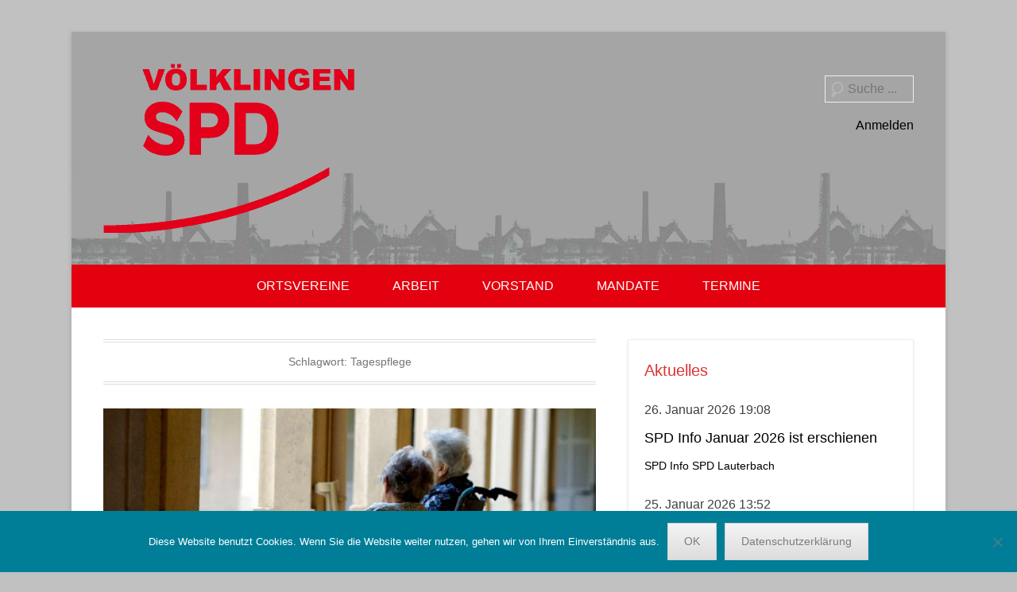

--- FILE ---
content_type: text/html; charset=UTF-8
request_url: https://www.spd-voelklingen.de/tag/tagespflege/
body_size: 11922
content:
<!DOCTYPE html>
<!--[if IE 6]>
<html id="ie6" lang="de">
<![endif]-->
<!--[if IE 7]>
<html id="ie7" lang="de">
<![endif]-->
<!--[if IE 8]>
<html id="ie8" lang="de">
<![endif]-->
<!--[if !(IE 6) | !(IE 7) | !(IE 8)  ]><!-->
<html lang="de">
<!--<![endif]-->
<head>
	<meta charset="UTF-8" />
	<link rel="profile" href="http://gmpg.org/xfn/11" />
	<link rel="pingback" href="https://www.spd-voelklingen.de/xmlrpc.php" />
<meta name='robots' content='index, follow, max-image-preview:large, max-snippet:-1, max-video-preview:-1' />
<meta name="viewport" content="width=device-width, initial-scale=1.0">
	<!-- This site is optimized with the Yoast SEO plugin v26.8 - https://yoast.com/product/yoast-seo-wordpress/ -->
	<link media="all" href="https://www.spd-voelklingen.de/wp-content/cache/autoptimize/css/autoptimize_93cf91ec8b24cd8bef21212a28e7ea5d.css" rel="stylesheet"><link media="screen" href="https://www.spd-voelklingen.de/wp-content/cache/autoptimize/css/autoptimize_5a62f9dcbaadf587da01a26401a4c921.css" rel="stylesheet"><title>Tagespflege Archive | SPD Völklingen</title>
	<link rel="canonical" href="https://www.spd-voelklingen.de/tag/tagespflege/" />
	<meta property="og:locale" content="de_DE" />
	<meta property="og:type" content="article" />
	<meta property="og:title" content="Tagespflege Archive | SPD Völklingen" />
	<meta property="og:url" content="https://www.spd-voelklingen.de/tag/tagespflege/" />
	<meta property="og:site_name" content="SPD Völklingen" />
	<meta name="twitter:card" content="summary_large_image" />
	<meta name="twitter:site" content="@SPD_VK" />
	<script type="application/ld+json" class="yoast-schema-graph">{"@context":"https://schema.org","@graph":[{"@type":"CollectionPage","@id":"https://www.spd-voelklingen.de/tag/tagespflege/","url":"https://www.spd-voelklingen.de/tag/tagespflege/","name":"Tagespflege Archive | SPD Völklingen","isPartOf":{"@id":"https://www.spd-voelklingen.de/#website"},"primaryImageOfPage":{"@id":"https://www.spd-voelklingen.de/tag/tagespflege/#primaryimage"},"image":{"@id":"https://www.spd-voelklingen.de/tag/tagespflege/#primaryimage"},"thumbnailUrl":"https://www.spd-voelklingen.de/wp-content/uploads/2019/02/senioren.jpg","breadcrumb":{"@id":"https://www.spd-voelklingen.de/tag/tagespflege/#breadcrumb"},"inLanguage":"de"},{"@type":"ImageObject","inLanguage":"de","@id":"https://www.spd-voelklingen.de/tag/tagespflege/#primaryimage","url":"https://www.spd-voelklingen.de/wp-content/uploads/2019/02/senioren.jpg","contentUrl":"https://www.spd-voelklingen.de/wp-content/uploads/2019/02/senioren.jpg","width":2100,"height":1405,"caption":"Foto: colourbox"},{"@type":"BreadcrumbList","@id":"https://www.spd-voelklingen.de/tag/tagespflege/#breadcrumb","itemListElement":[{"@type":"ListItem","position":1,"name":"Startseite","item":"https://www.spd-voelklingen.de/"},{"@type":"ListItem","position":2,"name":"Tagespflege"}]},{"@type":"WebSite","@id":"https://www.spd-voelklingen.de/#website","url":"https://www.spd-voelklingen.de/","name":".","description":"Gemeindeverband","publisher":{"@id":"https://www.spd-voelklingen.de/#organization"},"potentialAction":[{"@type":"SearchAction","target":{"@type":"EntryPoint","urlTemplate":"https://www.spd-voelklingen.de/?s={search_term_string}"},"query-input":{"@type":"PropertyValueSpecification","valueRequired":true,"valueName":"search_term_string"}}],"inLanguage":"de"},{"@type":"Organization","@id":"https://www.spd-voelklingen.de/#organization","name":"SPD Völklingen","url":"https://www.spd-voelklingen.de/","logo":{"@type":"ImageObject","inLanguage":"de","@id":"https://www.spd-voelklingen.de/#/schema/logo/image/","url":"https://www.spd-voelklingen.de/wp-content/uploads/2019/03/custom_login_logo-1.png","contentUrl":"https://www.spd-voelklingen.de/wp-content/uploads/2019/03/custom_login_logo-1.png","width":320,"height":320,"caption":"SPD Völklingen"},"image":{"@id":"https://www.spd-voelklingen.de/#/schema/logo/image/"},"sameAs":["https://www.facebook.com/spdvoelklingen","https://x.com/SPD_VK","https://www.instagram.com/spd_voelklingen/"]}]}</script>
	<!-- / Yoast SEO plugin. -->


<link rel="alternate" type="application/rss+xml" title="SPD Völklingen &raquo; Feed" href="https://www.spd-voelklingen.de/feed/" />
<link rel="alternate" type="application/rss+xml" title="SPD Völklingen &raquo; Kommentar-Feed" href="https://www.spd-voelklingen.de/comments/feed/" />
<link rel="alternate" type="text/calendar" title="SPD Völklingen &raquo; iCal Feed" href="https://www.spd-voelklingen.de/events/?ical=1" />
<link rel="alternate" type="application/rss+xml" title="SPD Völklingen &raquo; Schlagwort-Feed zu Tagespflege" href="https://www.spd-voelklingen.de/tag/tagespflege/feed/" />















<script type="text/javascript" src="https://www.spd-voelklingen.de/wp-includes/js/jquery/jquery.min.js?ver=3.7.1" id="jquery-core-js"></script>

<script type="text/javascript" id="3d-flip-book-client-locale-loader-js-extra">
/* <![CDATA[ */
var FB3D_CLIENT_LOCALE = {"ajaxurl":"https://www.spd-voelklingen.de/wp-admin/admin-ajax.php","dictionary":{"Table of contents":"Table of contents","Close":"Close","Bookmarks":"Bookmarks","Thumbnails":"Thumbnails","Search":"Search","Share":"Share","Facebook":"Facebook","Twitter":"Twitter","Email":"Email","Play":"Play","Previous page":"Previous page","Next page":"Next page","Zoom in":"Zoom in","Zoom out":"Zoom out","Fit view":"Fit view","Auto play":"Auto play","Full screen":"Full screen","More":"More","Smart pan":"Smart pan","Single page":"Single page","Sounds":"Sounds","Stats":"Stats","Print":"Print","Download":"Download","Goto first page":"Goto first page","Goto last page":"Goto last page"},"images":"https://www.spd-voelklingen.de/wp-content/plugins/interactive-3d-flipbook-powered-physics-engine/assets/images/","jsData":{"urls":[],"posts":{"ids_mis":[],"ids":[]},"pages":[],"firstPages":[],"bookCtrlProps":[],"bookTemplates":[]},"key":"3d-flip-book","pdfJS":{"pdfJsLib":"https://www.spd-voelklingen.de/wp-content/plugins/interactive-3d-flipbook-powered-physics-engine/assets/js/pdf.min.js?ver=4.3.136","pdfJsWorker":"https://www.spd-voelklingen.de/wp-content/plugins/interactive-3d-flipbook-powered-physics-engine/assets/js/pdf.worker.js?ver=4.3.136","stablePdfJsLib":"https://www.spd-voelklingen.de/wp-content/plugins/interactive-3d-flipbook-powered-physics-engine/assets/js/stable/pdf.min.js?ver=2.5.207","stablePdfJsWorker":"https://www.spd-voelklingen.de/wp-content/plugins/interactive-3d-flipbook-powered-physics-engine/assets/js/stable/pdf.worker.js?ver=2.5.207","pdfJsCMapUrl":"https://www.spd-voelklingen.de/wp-content/plugins/interactive-3d-flipbook-powered-physics-engine/assets/cmaps/"},"cacheurl":"https://www.spd-voelklingen.de/wp-content/uploads/3d-flip-book/cache/","pluginsurl":"https://www.spd-voelklingen.de/wp-content/plugins/","pluginurl":"https://www.spd-voelklingen.de/wp-content/plugins/interactive-3d-flipbook-powered-physics-engine/","thumbnailSize":{"width":"150","height":"150"},"version":"1.16.17"};
//# sourceURL=3d-flip-book-client-locale-loader-js-extra
/* ]]> */
</script>

<link rel="https://api.w.org/" href="https://www.spd-voelklingen.de/wp-json/" /><link rel="alternate" title="JSON" type="application/json" href="https://www.spd-voelklingen.de/wp-json/wp/v2/tags/177" /><link rel="EditURI" type="application/rsd+xml" title="RSD" href="https://www.spd-voelklingen.de/xmlrpc.php?rsd" />
<meta name="generator" content="WordPress 6.9" />

		<meta name="tec-api-version" content="v1"><meta name="tec-api-origin" content="https://www.spd-voelklingen.de"><link rel="alternate" href="https://www.spd-voelklingen.de/wp-json/tribe/events/v1/events/?tags=tagespflege" /><!-- SPD Völklingen Custom CSS Styles -->

<!-- refreshing cache -->	
	
<link rel="icon" href="https://www.spd-voelklingen.de/wp-content/uploads/2023/10/cropped-logo_spd_voelklingen_web-32x32.png" sizes="32x32" />
<link rel="icon" href="https://www.spd-voelklingen.de/wp-content/uploads/2023/10/cropped-logo_spd_voelklingen_web-192x192.png" sizes="192x192" />
<link rel="apple-touch-icon" href="https://www.spd-voelklingen.de/wp-content/uploads/2023/10/cropped-logo_spd_voelklingen_web-180x180.png" />
<meta name="msapplication-TileImage" content="https://www.spd-voelklingen.de/wp-content/uploads/2023/10/cropped-logo_spd_voelklingen_web-270x270.png" />
		<style type="text/css" id="wp-custom-css">
			#secondary .widget {

    padding: 20px 20px;

}

.cat-post-title {
    font-size: 18px;
}

.cat-post-tax-category {
    font-size: 13px;
}

.post-navigation {
    display: none;
}

.tribe-events-sub-nav {
		display: none;
}

#hgroup-wrap.container {
	background-image:  url('https://www.spd-voelklingen.de/wp-content/uploads/2019/03/silouette.png');
	background-repeat: repeat-x;
	background-position: bottom;
}

.pt-cv-readmore {
    color: #ffffff !important;
    background-color: #e3000f !important;
    border: none !important;
}

.pt-cv-title a {
    font-weight: 500;
}

.pt-cv-content-item {
	margin-bottom: 60px;
}

.pt-cv-wrapper .btn {
	border-radius: 0;
}
		</style>
		</head>

<body class="archive tag tag-tagespflege tag-177 custom-background wp-custom-logo wp-theme-catch-kathmandu-pro cookies-not-set tribe-no-js wp-featherlight-captions group-blog right-sidebar content-excerpt">



<div id="page" class="hfeed site">

	    
	<header id="masthead" role="banner">
    
    	 
        
    	<div id="hgroup-wrap" class="container">
        
       			<div id="header-left">
		<div id="site-logo"><a href="https://www.spd-voelklingen.de/" class="custom-logo-link" rel="home"><img width="318" height="213" src="https://www.spd-voelklingen.de/wp-content/uploads/2023/10/logo_spd_voelklingen_web.png" class="custom-logo" alt="SPD Völklingen" decoding="async" fetchpriority="high" srcset="https://www.spd-voelklingen.de/wp-content/uploads/2023/10/logo_spd_voelklingen_web.png 318w, https://www.spd-voelklingen.de/wp-content/uploads/2023/10/logo_spd_voelklingen_web-300x201.png 300w" sizes="(max-width: 318px) 100vw, 318px" /></a></div><!-- #site-logo -->
		<div id="hgroup" class="logo-enable logo-left">
			<h1 id="site-title">
				<a href="https://www.spd-voelklingen.de/" title="SPD Völklingen" rel="home">SPD Völklingen</a>
			</h1>
			<h2 id="site-description"> Gemeindeverband</h2>
		</div><!-- #hgroup -->
	</div><!-- #header-left"> -->
 
    <div id="header-right" class="header-sidebar widget-area">
    	<aside id="search-19" class="widget widget_search">	<form method="get" class="searchform" action="https://www.spd-voelklingen.de/" role="search">
		<label for="s" class="assistive-text">Suche</label>
		<input type="text" class="field" name="s" value="" id="s" placeholder="Suche ..." />
		<input type="submit" class="submit" name="submit" id="searchsubmit" value="Suche" />
	</form>
</aside><aside id="login_logout-2" class="widget widget_login_logout">
<!-- Powered by Login-Logout plugin v.3.8 wordpress.org/plugins/login-logout/ -->
<ul class="wrap_login_logout">
<li class="item_login"><a href="https://www.spd-voelklingen.de/wp-login.php?redirect_to=https%3A%2F%2Fwww.spd-voelklingen.de%2Ftag%2Ftagespflege%2F">Anmelden</a></li>
</ul>
</aside>    </div><!-- #header-right .widget-area -->
            
        </div><!-- #hgroup-wrap -->
        
                    <div id="secondary-menu-wrapper" class="menu-wrapper">
                <div class="menu-toggle-wrapper">
                    <button id="secondary-menu-toggle" class="menu-toggle" aria-controls="main-menu" aria-expanded="false"><span class="menu-label">Menu</span></button>
                </div><!-- .menu-toggle-wrapper -->

                <div class="menu-inside-wrapper">
                    <nav id="site-navigation" class="secondary-navigation" role="navigation" aria-label="Sekundär-Menü">
                        <ul id="secondary-menu" class="menu nav-menu"><li id="menu-item-2381" class="menu-item menu-item-type-post_type menu-item-object-page menu-item-has-children menu-item-2381"><a href="https://www.spd-voelklingen.de/ortsvereine/">ORTSVEREINE</a>
<ul class="sub-menu">
	<li id="menu-item-2471" class="menu-item menu-item-type-post_type menu-item-object-page menu-item-2471"><a href="https://www.spd-voelklingen.de/ortsvereine/spd-fuerstenhausen-fenne/">SPD Fürstenhausen-Fenne</a></li>
	<li id="menu-item-2472" class="menu-item menu-item-type-post_type menu-item-object-page menu-item-2472"><a href="https://www.spd-voelklingen.de/ortsvereine/spd-heidstock/">SPD Heidstock</a></li>
	<li id="menu-item-2457" class="menu-item menu-item-type-post_type menu-item-object-page menu-item-has-children menu-item-2457"><a href="https://www.spd-voelklingen.de/ortsvereine/spd-innenstadt/">SPD Innenstadt</a>
	<ul class="sub-menu">
		<li id="menu-item-3158" class="menu-item menu-item-type-post_type menu-item-object-page menu-item-has-children menu-item-3158"><a href="https://www.spd-voelklingen.de/ortsvereine/spd-innenstadt/geschichte-2/">Geschichte</a>
		<ul class="sub-menu">
			<li id="menu-item-3155" class="menu-item menu-item-type-post_type menu-item-object-page menu-item-3155"><a href="https://www.spd-voelklingen.de/ortsvereine/spd-innenstadt/80-jahre-spd-in-volklingen-1917-1997/">80 Jahre SPD in Völklingen – 1917 – 1997</a></li>
		</ul>
</li>
	</ul>
</li>
	<li id="menu-item-2383" class="menu-item menu-item-type-post_type menu-item-object-page menu-item-has-children menu-item-2383"><a href="https://www.spd-voelklingen.de/ortsvereine/spd-lauterbach/">SPD Lauterbach</a>
	<ul class="sub-menu">
		<li id="menu-item-4297" class="menu-item menu-item-type-post_type menu-item-object-page menu-item-4297"><a href="https://www.spd-voelklingen.de/ortsvereine/spd-lauterbach/spd-lauterbach-vorstand/">SPD Lauterbach – Vorstand</a></li>
		<li id="menu-item-4296" class="menu-item menu-item-type-post_type menu-item-object-page menu-item-4296"><a href="https://www.spd-voelklingen.de/ortsvereine/spd-lauterbach/handel-und-dienstleistungen-in-lauterbach/">Handel und Dienstleistungen  in Lauterbach</a></li>
	</ul>
</li>
	<li id="menu-item-2382" class="menu-item menu-item-type-post_type menu-item-object-page menu-item-2382"><a href="https://www.spd-voelklingen.de/ortsvereine/spd-ludweiler/">SPD Ludweiler</a></li>
	<li id="menu-item-2468" class="menu-item menu-item-type-post_type menu-item-object-page menu-item-2468"><a href="https://www.spd-voelklingen.de/ortsvereine/spd-luisenthal/">SPD Luisenthal</a></li>
	<li id="menu-item-2470" class="menu-item menu-item-type-post_type menu-item-object-page menu-item-2470"><a href="https://www.spd-voelklingen.de/ortsvereine/spd-roechlinghoehe/">SPD Röchlinghöhe</a></li>
	<li id="menu-item-2436" class="menu-item menu-item-type-post_type menu-item-object-page menu-item-2436"><a href="https://www.spd-voelklingen.de/ortsvereine/spd-wehrden-geislautern/">SPD Wehrden-Geislautern</a></li>
</ul>
</li>
<li id="menu-item-2424" class="menu-item menu-item-type-post_type menu-item-object-page menu-item-has-children menu-item-2424"><a href="https://www.spd-voelklingen.de/arbeit/">ARBEIT</a>
<ul class="sub-menu">
	<li id="menu-item-3889" class="menu-item menu-item-type-post_type menu-item-object-page menu-item-3889"><a href="https://www.spd-voelklingen.de/arbeit/fraktion-im-ortsrat-voelklingen/">Fraktion im Ortsrat Völklingen</a></li>
	<li id="menu-item-2425" class="menu-item menu-item-type-post_type menu-item-object-page menu-item-2425"><a href="https://www.spd-voelklingen.de/arbeit/ag60plus/">AG60+ des Gemeindeverbandes</a></li>
	<li id="menu-item-3597" class="menu-item menu-item-type-post_type menu-item-object-page menu-item-3597"><a href="https://www.spd-voelklingen.de/arbeit/jusos/">Jusos</a></li>
	<li id="menu-item-5837" class="menu-item menu-item-type-post_type menu-item-object-page menu-item-5837"><a href="https://www.spd-voelklingen.de/unser-plan-fuer-voelklingen/">Unser Plan für Völklingen</a></li>
</ul>
</li>
<li id="menu-item-2445" class="menu-item menu-item-type-post_type menu-item-object-page menu-item-2445"><a href="https://www.spd-voelklingen.de/vorstand/">VORSTAND</a></li>
<li id="menu-item-5622" class="menu-item menu-item-type-post_type menu-item-object-page menu-item-has-children menu-item-5622"><a href="https://www.spd-voelklingen.de/wahl-2024/">MANDATE</a>
<ul class="sub-menu">
	<li id="menu-item-5789" class="menu-item menu-item-type-post_type menu-item-object-page menu-item-5789"><a href="https://www.spd-voelklingen.de/unsere-kandidatinnen-und-kandidaten-fuer-den-stadtrat/">Stadtrat</a></li>
	<li id="menu-item-5768" class="menu-item menu-item-type-post_type menu-item-object-page menu-item-5768"><a href="https://www.spd-voelklingen.de/unsere-kandidatinnen-und-kandidaten-fuer-die-regionalverbandsversammlung/">Regionalversammlung</a></li>
	<li id="menu-item-5767" class="menu-item menu-item-type-post_type menu-item-object-page menu-item-5767"><a href="https://www.spd-voelklingen.de/unsere-kandidatinnen-und-kandidaten-fuer-den-ortsrat-voelklingen/">Ortsrat Völklingen</a></li>
	<li id="menu-item-5770" class="menu-item menu-item-type-post_type menu-item-object-page menu-item-5770"><a href="https://www.spd-voelklingen.de/unsere-kandidatinnen-und-kandidaten-fuer-den-ortsrat-ludweiler/">Ortsrat Ludweiler</a></li>
	<li id="menu-item-5623" class="menu-item menu-item-type-post_type menu-item-object-page menu-item-5623"><a href="https://www.spd-voelklingen.de/unsere-kandidatinnen-und-kandidaten-fuer-den-ortsrat-lauterbach/">Ortsrat Lauterbach</a></li>
</ul>
</li>
<li id="menu-item-3418" class="menu-item menu-item-type-custom menu-item-object-custom menu-item-3418"><a href="/events/">TERMINE</a></li>
</ul>                    </nav><!-- .main-navigation -->
                </div>
            </div>
        <!-- Disable Header Image -->        
	</header><!-- #masthead .site-header -->
    
	 
        
	    
    <div id="main" class="container">
    
				
		<div id="content-sidebar-wrap">
		<section id="primary" class="content-area">
			<div id="content" class="site-content" role="main">

			
				<header class="page-header">
					<h1 class="page-title">Schlagwort: <span>Tagespflege</span></h1>				</header><!-- .page-header -->

				
								
					
<article id="post-2347" class="post-2347 post type-post status-publish format-standard has-post-thumbnail hentry category-spd-lauterbach tag-ortsrat tag-senioren tag-tagespflege">

	
    		<figure class="featured-image">
            <a href="https://www.spd-voelklingen.de/spd-will-seniorentageseinrichtung-im-alten-kindergarten/" title="Permanenter Link: SPD will Seniorentageseinrichtung im alten Kindergarten">
                <img width="750" height="499" src="https://www.spd-voelklingen.de/wp-content/uploads/2019/02/senioren-750x499.jpg" class="attachment-featured size-featured wp-post-image" alt="Foto: colourbox" decoding="async" srcset="https://www.spd-voelklingen.de/wp-content/uploads/2019/02/senioren-750x499.jpg 750w, https://www.spd-voelklingen.de/wp-content/uploads/2019/02/senioren-300x201.jpg 300w, https://www.spd-voelklingen.de/wp-content/uploads/2019/02/senioren-360x240.jpg 360w" sizes="(max-width: 750px) 100vw, 750px" />			</a>
        </figure>
   	
    <div class="entry-container">

		<header class="entry-header">
    		<h1 class="entry-title"><a href="https://www.spd-voelklingen.de/spd-will-seniorentageseinrichtung-im-alten-kindergarten/" title="Permanenter Link: SPD will Seniorentageseinrichtung im alten Kindergarten" rel="bookmark">SPD will Seniorentageseinrichtung im alten Kindergarten</a></h1>
			                <div class="entry-meta">
                    <span class="on-date">Veröffentlicht am <a href="https://www.spd-voelklingen.de/spd-will-seniorentageseinrichtung-im-alten-kindergarten/" title="12:06" rel="bookmark"><time class="entry-date updated" datetime="2019-02-07T12:06:44+01:00" pubdate>7. Februar 2019</time></a></span><span class="by-author"> Von <span class="author vcard"><a class="url fn n" href="https://www.spd-voelklingen.de/author/eroskothen/" title="Alle Beiträge anschauen nach Erik Roskothen" rel="author">Erik Roskothen</a></span></span>                </div><!-- .entry-meta -->
					</header><!-- .entry-header -->

		            <div class="entry-summary">
                <p>Da das alte Lauterbacher Kindergartengebäude ab Frühjahr 2020 nicht mehr für eine Kindergartengruppe genutzt werden muss, will die SPD Lauterbach einen langgehegten Plan nun angehen. Im Gebäude soll dann eine Tagespflege für Seniorinnen und Senioren eingerichtet werden. <a class="more-link" href="https://www.spd-voelklingen.de/spd-will-seniorentageseinrichtung-im-alten-kindergarten/">Weiterlesen →</a></p>
            </div><!-- .entry-summary -->
		
        <footer class="entry-meta">
        	<span class="in-category">Veröffentlicht unter <a href="https://www.spd-voelklingen.de/kategorie/spd-lauterbach/" rel="category tag">SPD Lauterbach</a></span><span class="sep"> | </span><span class="in-tag">Lemmata <a href="https://www.spd-voelklingen.de/tag/ortsrat/" rel="tag">Ortsrat</a>, <a href="https://www.spd-voelklingen.de/tag/senioren/" rel="tag">Senioren</a>, <a href="https://www.spd-voelklingen.de/tag/tagespflege/" rel="tag">Tagespflege</a></span>			                <span class="sep"> | </span>
                <span class="comments-link">
                    <a href="https://www.spd-voelklingen.de/spd-will-seniorentageseinrichtung-im-alten-kindergarten/#respond">Eine Nachricht hinterlassen</a>                </span>
                        			        </footer><!-- .entry-meta -->

  	</div><!-- .entry-container -->

</article><!-- #post-2347 -->

				
				
			
			</div><!-- #content .site-content -->
		</section><!-- #primary .content-area -->



	<div id="secondary" class="widget-area" role="complementary">
		<aside id="category-posts-17" class="widget cat-post-widget"><h3 class="widget-title">Aktuelles</h3><ul id="category-posts-17-internal" class="category-posts-internal">
<li class='cat-post-item'><div><span class="cat-post-date post-date">26. Januar 2026 19:08</span></div><div>
<a class="cat-post-title" href="https://www.spd-voelklingen.de/spd-info-januar-2026-ist-erschienen/" rel="bookmark">SPD Info Januar 2026 ist erschienen</a></div><div>
<span class="cat-post-tax-category entry-categories post-categories"> <a href='https://www.spd-voelklingen.de/kategorie/spd-info/'>SPD Info</a> <a href='https://www.spd-voelklingen.de/kategorie/spd-lauterbach/'>SPD Lauterbach</a></span></div></li><li class='cat-post-item'><div><span class="cat-post-date post-date">25. Januar 2026 13:52</span></div><div>
<a class="cat-post-title" href="https://www.spd-voelklingen.de/spd-voelklingen-will-kulturzentrum-als-motor-fuer-innenstadt-entwickeln/" rel="bookmark">SPD Völklingen will Kulturzentrum als Motor für Innenstadt entwickeln</a></div><div>
<span class="cat-post-tax-category entry-categories post-categories"> <a href='https://www.spd-voelklingen.de/kategorie/stadtratsfraktion/'>Stadtratsfraktion</a></span></div></li><li class='cat-post-item'><div><span class="cat-post-date post-date">2. November 2025 19:16</span></div><div>
<a class="cat-post-title" href="https://www.spd-voelklingen.de/ehrung-langjaehriger-mitglieder-im-spd-ortsverein-ludweiler/" rel="bookmark">Ehrung langjähriger Mitglieder im SPD Ortsverein Ludweiler</a></div><div>
<span class="cat-post-tax-category entry-categories post-categories"> <a href='https://www.spd-voelklingen.de/kategorie/ortsvorsteher/'>Ortsvorsteher</a> <a href='https://www.spd-voelklingen.de/kategorie/spd-gemeindeverband/'>SPD Gemeindeverband</a> <a href='https://www.spd-voelklingen.de/kategorie/spd-ludweiler/'>SPD Ludweiler</a></span></div></li><li class='cat-post-item'><div><span class="cat-post-date post-date">2. November 2025 18:55</span></div><div>
<a class="cat-post-title" href="https://www.spd-voelklingen.de/wir-sagen-dankeschoen/" rel="bookmark">Wir sagen Dankeschön !</a></div><div>
<span class="cat-post-tax-category entry-categories post-categories"> <a href='https://www.spd-voelklingen.de/kategorie/ortsvorsteher/'>Ortsvorsteher</a> <a href='https://www.spd-voelklingen.de/kategorie/spd-gemeindeverband/'>SPD Gemeindeverband</a> <a href='https://www.spd-voelklingen.de/kategorie/spd-ludweiler/'>SPD Ludweiler</a></span></div></li><li class='cat-post-item'><div><span class="cat-post-date post-date">30. Oktober 2025 14:37</span></div><div>
<a class="cat-post-title" href="https://www.spd-voelklingen.de/startschuss-fuer-umbau-des-alten-kindergartens-zur-neuen-krippeneinrichtung-in-lauterbach/" rel="bookmark">Startschuss für Umbau des alten Kindergartens zur neuen Krippeneinrichtung in Lauterbach</a></div><div>
<span class="cat-post-tax-category entry-categories post-categories"> <a href='https://www.spd-voelklingen.de/kategorie/spd-lauterbach/'>SPD Lauterbach</a></span></div></li><li class='cat-post-item'><div><span class="cat-post-date post-date">26. Oktober 2025 16:34</span></div><div>
<a class="cat-post-title" href="https://www.spd-voelklingen.de/spd-urgestein-hans-netzer-wird-90/" rel="bookmark">SPD-Urgestein Hans Netzer wird 90</a></div><div>
<span class="cat-post-tax-category entry-categories post-categories"> <a href='https://www.spd-voelklingen.de/kategorie/spd-innenstadt/'>SPD Innenstadt</a></span></div></li><li class='cat-post-item'><div><span class="cat-post-date post-date">16. Oktober 2025 12:39</span></div><div>
<a class="cat-post-title" href="https://www.spd-voelklingen.de/neuwahlen-im-spd-ortsverein-ludweiler/" rel="bookmark">Neuwahlen im SPD Ortsverein Ludweiler</a></div><div>
<span class="cat-post-tax-category entry-categories post-categories"> <a href='https://www.spd-voelklingen.de/kategorie/ortsvorsteher/'>Ortsvorsteher</a> <a href='https://www.spd-voelklingen.de/kategorie/spd-ludweiler/'>SPD Ludweiler</a></span></div></li><li class='cat-post-item'><div><span class="cat-post-date post-date">28. August 2025 10:54</span></div><div>
<a class="cat-post-title" href="https://www.spd-voelklingen.de/ein-hass-lauter-als-die-trauer/" rel="bookmark">Ein Hass, lauter als die Trauer</a></div><div>
<span class="cat-post-tax-category entry-categories post-categories"> <a href='https://www.spd-voelklingen.de/kategorie/spd-gemeindeverband/'>SPD Gemeindeverband</a></span></div></li><li class='cat-post-item'><div><span class="cat-post-date post-date">18. August 2025 16:01</span></div><div>
<a class="cat-post-title" href="https://www.spd-voelklingen.de/spd-ortsvereine-fuerstenhausen-und-fenne-fusioniert/" rel="bookmark">SPD Ortsvereine Fürstenhausen und Fenne fusioniert</a></div><div>
<span class="cat-post-tax-category entry-categories post-categories"> <a href='https://www.spd-voelklingen.de/kategorie/spd-fuerstenhausen-fenne/'>SPD Fürstenhausen-Fenne</a></span></div></li><li class='cat-post-item'><div><span class="cat-post-date post-date">14. Juli 2025 18:01</span></div><div>
<a class="cat-post-title" href="https://www.spd-voelklingen.de/spd-ortsverein-heidstock-ehrt-langjaehrige-mitglieder/" rel="bookmark">SPD-Ortsverein Heidstock ehrt langjährige Mitglieder</a></div><div>
<span class="cat-post-tax-category entry-categories post-categories"> <a href='https://www.spd-voelklingen.de/kategorie/spd-gemeindeverband/'>SPD Gemeindeverband</a> <a href='https://www.spd-voelklingen.de/kategorie/spd-heidstock/'>SPD Heidstock</a></span></div></li></ul>
</aside><aside id="media_image-2" class="widget widget_media_image"><h3 class="widget-title">Mitglied werden</h3><a href="https://www.spd.de/unterstuetzen/mitglied-werden/"><img width="300" height="200" src="https://www.spd-voelklingen.de/wp-content/uploads/2019/05/csm_SPD_Logo_Menschen_5d54658848-300x200.jpg" class="image wp-image-3719  attachment-medium size-medium" alt="" style="max-width: 100%; height: auto;" decoding="async" loading="lazy" srcset="https://www.spd-voelklingen.de/wp-content/uploads/2019/05/csm_SPD_Logo_Menschen_5d54658848-300x200.jpg 300w, https://www.spd-voelklingen.de/wp-content/uploads/2019/05/csm_SPD_Logo_Menschen_5d54658848-768x512.jpg 768w, https://www.spd-voelklingen.de/wp-content/uploads/2019/05/csm_SPD_Logo_Menschen_5d54658848-750x499.jpg 750w, https://www.spd-voelklingen.de/wp-content/uploads/2019/05/csm_SPD_Logo_Menschen_5d54658848-360x240.jpg 360w, https://www.spd-voelklingen.de/wp-content/uploads/2019/05/csm_SPD_Logo_Menschen_5d54658848.jpg 800w" sizes="auto, (max-width: 300px) 100vw, 300px" /></a></aside>
			</div><!-- #secondary .widget-area -->


	</div><!-- #content-sidebar-wrap -->  

	</div><!-- #main .site-main -->
    
	 
    
	<footer id="colophon" role="contentinfo">
		
<div id="footer-sidebar" class="container">
    <div id="supplementary" class="three">
            
                <div id="second" class="widget-area" role="complementary">
            <script data-js='tribe-events-view-nonce-data' type='application/json'>{"tvn1":"4642362d85","tvn2":""}</script>        </div><!-- #second .widget-area -->
            
                <div id="third" class="widget-area" role="complementary">
            <aside id="meta-2" class="widget widget_meta"><h3 class="widget-title">Meta</h3>
		<ul>
						<li><a rel="nofollow" href="https://www.spd-voelklingen.de/wp-login.php">Anmelden</a></li>
			<li><a href="https://www.spd-voelklingen.de/feed/">Feed der Einträge</a></li>
			<li><a href="https://www.spd-voelklingen.de/comments/feed/">Kommentar-Feed</a></li>

			<li><a href="https://de.wordpress.org/">WordPress.org</a></li>
		</ul>

		</aside>        </div><!-- #third .widget-area -->
                
                <div id="fourth" class="widget-area" role="complementary">
            <aside id="widget_catchkathmandu_social_widget-2" class="widget widget_widget_catchkathmandu_social_widget"><h3 class="widget-title">Social Media</h3>
		<ul class="social-profile"><li class="facebook"><a href="https://fb.com/spdvoelklingen" title="Facebook" target="_blank">Facebook</a></li><li class="twitter"><a href="https://twitter.com/SPD_VK" title="Twitter" target="_blank">Twitter</a></li>
			<li class="custom-social  custom-social-1">
				<a href="https://www.instagram.com/spd_voelklingen/" title="Instagram" target="_blank">
					<img class="icon-static" src="https://www.spd-voelklingen.de/wp-content/uploads/2020/09/4202090instagramlogosocialsocialmedia-115598_115703.png" alt="SPD Völklingen on Instagram" />
				</a>
			</li>
		</ul></aside><aside id="nav_menu-3" class="widget widget_nav_menu"><div class="menu-hauptmenu-container"><ul id="menu-hauptmenu" class="menu"><li id="menu-item-13" class="menu-item menu-item-type-custom menu-item-object-custom menu-item-13"><a href="http://test.spd-voelklingen.de/">Startseite</a></li>
<li id="menu-item-2433" class="menu-item menu-item-type-post_type menu-item-object-page menu-item-2433"><a href="https://www.spd-voelklingen.de/datenschutz/">Datenschutz</a></li>
<li id="menu-item-2446" class="menu-item menu-item-type-post_type menu-item-object-page menu-item-2446"><a href="https://www.spd-voelklingen.de/impressum/">Impressum</a></li>
<li id="menu-item-4678" class="menu-item menu-item-type-post_type menu-item-object-page menu-item-4678"><a href="https://www.spd-voelklingen.de/kontakt/">Kontakt</a></li>
</ul></div></aside>        </div><!-- #third .widget-area -->
                
    </div><!-- #supplementary -->
</div><!-- #footer-sidebar -->   
           
        <div id="site-generator" class="container">
			  
                    
        	<div class="site-info">
            	<div class="copyright">Urheberrecht © 2019-2020 <a href="http://www.spd-voelklingen.de/" title="SPD Völklingen"><span>SPD Völklingen</span></a>  Alle Rechte vorbehalten.</div><div class="powered">Catch Kathmandu by <a href="https://catchthemes.com" target="_blank" title="Catch Themes"><span>Catch Themes</span></a></div> 
          	</div><!-- .site-info -->
            
			              
       	</div><!-- #site-generator --> 
        
          
               
	</footer><!-- #colophon .site-footer -->
    
    <!-- refreshing cache --> 
    
</div><!-- #page .hfeed .site -->

<script type="speculationrules">
{"prefetch":[{"source":"document","where":{"and":[{"href_matches":"/*"},{"not":{"href_matches":["/wp-*.php","/wp-admin/*","/wp-content/uploads/*","/wp-content/*","/wp-content/plugins/*","/wp-content/themes/catch-kathmandu-pro/*","/*\\?(.+)"]}},{"not":{"selector_matches":"a[rel~=\"nofollow\"]"}},{"not":{"selector_matches":".no-prefetch, .no-prefetch a"}}]},"eagerness":"conservative"}]}
</script>
		<script>
		( function ( body ) {
			'use strict';
			body.className = body.className.replace( /\btribe-no-js\b/, 'tribe-js' );
		} )( document.body );
		</script>
		<!-- refreshing cache --><script> /* <![CDATA[ */var tribe_l10n_datatables = {"aria":{"sort_ascending":": activate to sort column ascending","sort_descending":": activate to sort column descending"},"length_menu":"Show _MENU_ entries","empty_table":"No data available in table","info":"Showing _START_ to _END_ of _TOTAL_ entries","info_empty":"Showing 0 to 0 of 0 entries","info_filtered":"(filtered from _MAX_ total entries)","zero_records":"No matching records found","search":"Search:","all_selected_text":"All items on this page were selected. ","select_all_link":"Select all pages","clear_selection":"Clear Selection.","pagination":{"all":"All","next":"Next","previous":"Previous"},"select":{"rows":{"0":"","_":": Selected %d rows","1":": Selected 1 row"}},"datepicker":{"dayNames":["Sonntag","Montag","Dienstag","Mittwoch","Donnerstag","Freitag","Samstag"],"dayNamesShort":["So.","Mo.","Di.","Mi.","Do.","Fr.","Sa."],"dayNamesMin":["S","M","D","M","D","F","S"],"monthNames":["Januar","Februar","M\u00e4rz","April","Mai","Juni","Juli","August","September","Oktober","November","Dezember"],"monthNamesShort":["Januar","Februar","M\u00e4rz","April","Mai","Juni","Juli","August","September","Oktober","November","Dezember"],"monthNamesMin":["Jan.","Feb.","M\u00e4rz","Apr.","Mai","Juni","Juli","Aug.","Sep.","Okt.","Nov.","Dez."],"nextText":"Next","prevText":"Prev","currentText":"Today","closeText":"Done","today":"Today","clear":"Clear"}};/* ]]> */ </script>


        <script type="text/javascript">
            /* <![CDATA[ */
           document.querySelectorAll("ul.nav-menu").forEach(
               ulist => { 
                    if (ulist.querySelectorAll("li").length == 0) {
                        ulist.style.display = "none";

                                            } 
                }
           );
            /* ]]> */
        </script>
        
<script type="text/javascript" src="https://www.spd-voelklingen.de/wp-includes/js/dist/hooks.min.js?ver=dd5603f07f9220ed27f1" id="wp-hooks-js"></script>
<script type="text/javascript" src="https://www.spd-voelklingen.de/wp-includes/js/dist/i18n.min.js?ver=c26c3dc7bed366793375" id="wp-i18n-js"></script>
<script type="text/javascript" id="wp-i18n-js-after">
/* <![CDATA[ */
wp.i18n.setLocaleData( { 'text direction\u0004ltr': [ 'ltr' ] } );
//# sourceURL=wp-i18n-js-after
/* ]]> */
</script>

<script type="text/javascript" id="contact-form-7-js-translations">
/* <![CDATA[ */
( function( domain, translations ) {
	var localeData = translations.locale_data[ domain ] || translations.locale_data.messages;
	localeData[""].domain = domain;
	wp.i18n.setLocaleData( localeData, domain );
} )( "contact-form-7", {"translation-revision-date":"2025-10-26 03:28:49+0000","generator":"GlotPress\/4.0.3","domain":"messages","locale_data":{"messages":{"":{"domain":"messages","plural-forms":"nplurals=2; plural=n != 1;","lang":"de"},"This contact form is placed in the wrong place.":["Dieses Kontaktformular wurde an der falschen Stelle platziert."],"Error:":["Fehler:"]}},"comment":{"reference":"includes\/js\/index.js"}} );
//# sourceURL=contact-form-7-js-translations
/* ]]> */
</script>
<script type="text/javascript" id="contact-form-7-js-before">
/* <![CDATA[ */
var wpcf7 = {
    "api": {
        "root": "https:\/\/www.spd-voelklingen.de\/wp-json\/",
        "namespace": "contact-form-7\/v1"
    }
};
//# sourceURL=contact-form-7-js-before
/* ]]> */
</script>

<script type="text/javascript" id="pt-cv-content-views-script-js-extra">
/* <![CDATA[ */
var PT_CV_PUBLIC = {"_prefix":"pt-cv-","page_to_show":"5","_nonce":"c29db24e8a","is_admin":"","is_mobile":"","ajaxurl":"https://www.spd-voelklingen.de/wp-admin/admin-ajax.php","lang":"","loading_image_src":"[data-uri]"};
var PT_CV_PAGINATION = {"first":"\u00ab","prev":"\u2039","next":"\u203a","last":"\u00bb","goto_first":"Gehe zur ersten Seite","goto_prev":"Gehe zur vorherigen Seite","goto_next":"Gehe zur n\u00e4chsten Seite","goto_last":"Gehe zur letzten Seite","current_page":"Aktuelle Seite ist","goto_page":"Seite aufrufen"};
//# sourceURL=pt-cv-content-views-script-js-extra
/* ]]> */
</script>

<script type="text/javascript" id="cookie-notice-front-js-before">
/* <![CDATA[ */
var cnArgs = {"ajaxUrl":"https:\/\/www.spd-voelklingen.de\/wp-admin\/admin-ajax.php","nonce":"e7d567c8e6","hideEffect":"slide","position":"bottom","onScroll":false,"onScrollOffset":100,"onClick":false,"cookieName":"cookie_notice_accepted","cookieTime":2147483647,"cookieTimeRejected":2592000,"globalCookie":false,"redirection":false,"cache":false,"revokeCookies":false,"revokeCookiesOpt":"automatic"};

//# sourceURL=cookie-notice-front-js-before
/* ]]> */
</script>


<script type="text/javascript" id="catchkathmandu-menu-nav-js-extra">
/* <![CDATA[ */
var catchKathmanduOptions = {"screenReaderText":{"expand":"expand child menu","collapse":"collapse child menu"}};
//# sourceURL=catchkathmandu-menu-nav-js-extra
/* ]]> */
</script>


<script type="text/javascript" id="newsletter-js-extra">
/* <![CDATA[ */
var newsletter_data = {"action_url":"https://www.spd-voelklingen.de/wp-admin/admin-ajax.php"};
//# sourceURL=newsletter-js-extra
/* ]]> */
</script>

<script type="text/javascript" src="https://www.google.com/recaptcha/api.js?render=6LeditYZAAAAALGlekcvWSusqPs74wV_OL-2V-0O&amp;ver=3.0" id="google-recaptcha-js"></script>
<script type="text/javascript" src="https://www.spd-voelklingen.de/wp-includes/js/dist/vendor/wp-polyfill.min.js?ver=3.15.0" id="wp-polyfill-js"></script>
<script type="text/javascript" id="wpcf7-recaptcha-js-before">
/* <![CDATA[ */
var wpcf7_recaptcha = {
    "sitekey": "6LeditYZAAAAALGlekcvWSusqPs74wV_OL-2V-0O",
    "actions": {
        "homepage": "homepage",
        "contactform": "contactform"
    }
};
//# sourceURL=wpcf7-recaptcha-js-before
/* ]]> */
</script>









<script id="wp-emoji-settings" type="application/json">
{"baseUrl":"https://s.w.org/images/core/emoji/17.0.2/72x72/","ext":".png","svgUrl":"https://s.w.org/images/core/emoji/17.0.2/svg/","svgExt":".svg","source":{"concatemoji":"https://www.spd-voelklingen.de/wp-includes/js/wp-emoji-release.min.js?ver=6.9"}}
</script>
<script type="module">
/* <![CDATA[ */
/*! This file is auto-generated */
const a=JSON.parse(document.getElementById("wp-emoji-settings").textContent),o=(window._wpemojiSettings=a,"wpEmojiSettingsSupports"),s=["flag","emoji"];function i(e){try{var t={supportTests:e,timestamp:(new Date).valueOf()};sessionStorage.setItem(o,JSON.stringify(t))}catch(e){}}function c(e,t,n){e.clearRect(0,0,e.canvas.width,e.canvas.height),e.fillText(t,0,0);t=new Uint32Array(e.getImageData(0,0,e.canvas.width,e.canvas.height).data);e.clearRect(0,0,e.canvas.width,e.canvas.height),e.fillText(n,0,0);const a=new Uint32Array(e.getImageData(0,0,e.canvas.width,e.canvas.height).data);return t.every((e,t)=>e===a[t])}function p(e,t){e.clearRect(0,0,e.canvas.width,e.canvas.height),e.fillText(t,0,0);var n=e.getImageData(16,16,1,1);for(let e=0;e<n.data.length;e++)if(0!==n.data[e])return!1;return!0}function u(e,t,n,a){switch(t){case"flag":return n(e,"\ud83c\udff3\ufe0f\u200d\u26a7\ufe0f","\ud83c\udff3\ufe0f\u200b\u26a7\ufe0f")?!1:!n(e,"\ud83c\udde8\ud83c\uddf6","\ud83c\udde8\u200b\ud83c\uddf6")&&!n(e,"\ud83c\udff4\udb40\udc67\udb40\udc62\udb40\udc65\udb40\udc6e\udb40\udc67\udb40\udc7f","\ud83c\udff4\u200b\udb40\udc67\u200b\udb40\udc62\u200b\udb40\udc65\u200b\udb40\udc6e\u200b\udb40\udc67\u200b\udb40\udc7f");case"emoji":return!a(e,"\ud83e\u1fac8")}return!1}function f(e,t,n,a){let r;const o=(r="undefined"!=typeof WorkerGlobalScope&&self instanceof WorkerGlobalScope?new OffscreenCanvas(300,150):document.createElement("canvas")).getContext("2d",{willReadFrequently:!0}),s=(o.textBaseline="top",o.font="600 32px Arial",{});return e.forEach(e=>{s[e]=t(o,e,n,a)}),s}function r(e){var t=document.createElement("script");t.src=e,t.defer=!0,document.head.appendChild(t)}a.supports={everything:!0,everythingExceptFlag:!0},new Promise(t=>{let n=function(){try{var e=JSON.parse(sessionStorage.getItem(o));if("object"==typeof e&&"number"==typeof e.timestamp&&(new Date).valueOf()<e.timestamp+604800&&"object"==typeof e.supportTests)return e.supportTests}catch(e){}return null}();if(!n){if("undefined"!=typeof Worker&&"undefined"!=typeof OffscreenCanvas&&"undefined"!=typeof URL&&URL.createObjectURL&&"undefined"!=typeof Blob)try{var e="postMessage("+f.toString()+"("+[JSON.stringify(s),u.toString(),c.toString(),p.toString()].join(",")+"));",a=new Blob([e],{type:"text/javascript"});const r=new Worker(URL.createObjectURL(a),{name:"wpTestEmojiSupports"});return void(r.onmessage=e=>{i(n=e.data),r.terminate(),t(n)})}catch(e){}i(n=f(s,u,c,p))}t(n)}).then(e=>{for(const n in e)a.supports[n]=e[n],a.supports.everything=a.supports.everything&&a.supports[n],"flag"!==n&&(a.supports.everythingExceptFlag=a.supports.everythingExceptFlag&&a.supports[n]);var t;a.supports.everythingExceptFlag=a.supports.everythingExceptFlag&&!a.supports.flag,a.supports.everything||((t=a.source||{}).concatemoji?r(t.concatemoji):t.wpemoji&&t.twemoji&&(r(t.twemoji),r(t.wpemoji)))});
//# sourceURL=https://www.spd-voelklingen.de/wp-includes/js/wp-emoji-loader.min.js
/* ]]> */
</script>

		<!-- Cookie Notice plugin v2.5.11 by Hu-manity.co https://hu-manity.co/ -->
		<div id="cookie-notice" role="dialog" class="cookie-notice-hidden cookie-revoke-hidden cn-position-bottom" aria-label="Cookie Notice" style="background-color: rgba(0,126,152,1);"><div class="cookie-notice-container" style="color: #fff"><span id="cn-notice-text" class="cn-text-container">Diese Website benutzt Cookies. Wenn Sie die Website weiter nutzen, gehen wir von Ihrem Einverständnis aus.</span><span id="cn-notice-buttons" class="cn-buttons-container"><button id="cn-accept-cookie" data-cookie-set="accept" class="cn-set-cookie cn-button cn-button-custom button" aria-label="OK">OK</button><button data-link-url="https://www.spd-voelklingen.de/datenschutz/" data-link-target="_blank" id="cn-more-info" class="cn-more-info cn-button cn-button-custom button" aria-label="Datenschutzerklärung">Datenschutzerklärung</button></span><button type="button" id="cn-close-notice" data-cookie-set="accept" class="cn-close-icon" aria-label="Nein"></button></div>
			
		</div>
		<!-- / Cookie Notice plugin -->
<script defer src="https://www.spd-voelklingen.de/wp-content/cache/autoptimize/js/autoptimize_a18bdb542a328150ec1732d628b89bc5.js"></script></body>
</html>

--- FILE ---
content_type: text/html; charset=utf-8
request_url: https://www.google.com/recaptcha/api2/anchor?ar=1&k=6LeditYZAAAAALGlekcvWSusqPs74wV_OL-2V-0O&co=aHR0cHM6Ly93d3cuc3BkLXZvZWxrbGluZ2VuLmRlOjQ0Mw..&hl=en&v=N67nZn4AqZkNcbeMu4prBgzg&size=invisible&anchor-ms=20000&execute-ms=30000&cb=cn53uhiz7o12
body_size: 48669
content:
<!DOCTYPE HTML><html dir="ltr" lang="en"><head><meta http-equiv="Content-Type" content="text/html; charset=UTF-8">
<meta http-equiv="X-UA-Compatible" content="IE=edge">
<title>reCAPTCHA</title>
<style type="text/css">
/* cyrillic-ext */
@font-face {
  font-family: 'Roboto';
  font-style: normal;
  font-weight: 400;
  font-stretch: 100%;
  src: url(//fonts.gstatic.com/s/roboto/v48/KFO7CnqEu92Fr1ME7kSn66aGLdTylUAMa3GUBHMdazTgWw.woff2) format('woff2');
  unicode-range: U+0460-052F, U+1C80-1C8A, U+20B4, U+2DE0-2DFF, U+A640-A69F, U+FE2E-FE2F;
}
/* cyrillic */
@font-face {
  font-family: 'Roboto';
  font-style: normal;
  font-weight: 400;
  font-stretch: 100%;
  src: url(//fonts.gstatic.com/s/roboto/v48/KFO7CnqEu92Fr1ME7kSn66aGLdTylUAMa3iUBHMdazTgWw.woff2) format('woff2');
  unicode-range: U+0301, U+0400-045F, U+0490-0491, U+04B0-04B1, U+2116;
}
/* greek-ext */
@font-face {
  font-family: 'Roboto';
  font-style: normal;
  font-weight: 400;
  font-stretch: 100%;
  src: url(//fonts.gstatic.com/s/roboto/v48/KFO7CnqEu92Fr1ME7kSn66aGLdTylUAMa3CUBHMdazTgWw.woff2) format('woff2');
  unicode-range: U+1F00-1FFF;
}
/* greek */
@font-face {
  font-family: 'Roboto';
  font-style: normal;
  font-weight: 400;
  font-stretch: 100%;
  src: url(//fonts.gstatic.com/s/roboto/v48/KFO7CnqEu92Fr1ME7kSn66aGLdTylUAMa3-UBHMdazTgWw.woff2) format('woff2');
  unicode-range: U+0370-0377, U+037A-037F, U+0384-038A, U+038C, U+038E-03A1, U+03A3-03FF;
}
/* math */
@font-face {
  font-family: 'Roboto';
  font-style: normal;
  font-weight: 400;
  font-stretch: 100%;
  src: url(//fonts.gstatic.com/s/roboto/v48/KFO7CnqEu92Fr1ME7kSn66aGLdTylUAMawCUBHMdazTgWw.woff2) format('woff2');
  unicode-range: U+0302-0303, U+0305, U+0307-0308, U+0310, U+0312, U+0315, U+031A, U+0326-0327, U+032C, U+032F-0330, U+0332-0333, U+0338, U+033A, U+0346, U+034D, U+0391-03A1, U+03A3-03A9, U+03B1-03C9, U+03D1, U+03D5-03D6, U+03F0-03F1, U+03F4-03F5, U+2016-2017, U+2034-2038, U+203C, U+2040, U+2043, U+2047, U+2050, U+2057, U+205F, U+2070-2071, U+2074-208E, U+2090-209C, U+20D0-20DC, U+20E1, U+20E5-20EF, U+2100-2112, U+2114-2115, U+2117-2121, U+2123-214F, U+2190, U+2192, U+2194-21AE, U+21B0-21E5, U+21F1-21F2, U+21F4-2211, U+2213-2214, U+2216-22FF, U+2308-230B, U+2310, U+2319, U+231C-2321, U+2336-237A, U+237C, U+2395, U+239B-23B7, U+23D0, U+23DC-23E1, U+2474-2475, U+25AF, U+25B3, U+25B7, U+25BD, U+25C1, U+25CA, U+25CC, U+25FB, U+266D-266F, U+27C0-27FF, U+2900-2AFF, U+2B0E-2B11, U+2B30-2B4C, U+2BFE, U+3030, U+FF5B, U+FF5D, U+1D400-1D7FF, U+1EE00-1EEFF;
}
/* symbols */
@font-face {
  font-family: 'Roboto';
  font-style: normal;
  font-weight: 400;
  font-stretch: 100%;
  src: url(//fonts.gstatic.com/s/roboto/v48/KFO7CnqEu92Fr1ME7kSn66aGLdTylUAMaxKUBHMdazTgWw.woff2) format('woff2');
  unicode-range: U+0001-000C, U+000E-001F, U+007F-009F, U+20DD-20E0, U+20E2-20E4, U+2150-218F, U+2190, U+2192, U+2194-2199, U+21AF, U+21E6-21F0, U+21F3, U+2218-2219, U+2299, U+22C4-22C6, U+2300-243F, U+2440-244A, U+2460-24FF, U+25A0-27BF, U+2800-28FF, U+2921-2922, U+2981, U+29BF, U+29EB, U+2B00-2BFF, U+4DC0-4DFF, U+FFF9-FFFB, U+10140-1018E, U+10190-1019C, U+101A0, U+101D0-101FD, U+102E0-102FB, U+10E60-10E7E, U+1D2C0-1D2D3, U+1D2E0-1D37F, U+1F000-1F0FF, U+1F100-1F1AD, U+1F1E6-1F1FF, U+1F30D-1F30F, U+1F315, U+1F31C, U+1F31E, U+1F320-1F32C, U+1F336, U+1F378, U+1F37D, U+1F382, U+1F393-1F39F, U+1F3A7-1F3A8, U+1F3AC-1F3AF, U+1F3C2, U+1F3C4-1F3C6, U+1F3CA-1F3CE, U+1F3D4-1F3E0, U+1F3ED, U+1F3F1-1F3F3, U+1F3F5-1F3F7, U+1F408, U+1F415, U+1F41F, U+1F426, U+1F43F, U+1F441-1F442, U+1F444, U+1F446-1F449, U+1F44C-1F44E, U+1F453, U+1F46A, U+1F47D, U+1F4A3, U+1F4B0, U+1F4B3, U+1F4B9, U+1F4BB, U+1F4BF, U+1F4C8-1F4CB, U+1F4D6, U+1F4DA, U+1F4DF, U+1F4E3-1F4E6, U+1F4EA-1F4ED, U+1F4F7, U+1F4F9-1F4FB, U+1F4FD-1F4FE, U+1F503, U+1F507-1F50B, U+1F50D, U+1F512-1F513, U+1F53E-1F54A, U+1F54F-1F5FA, U+1F610, U+1F650-1F67F, U+1F687, U+1F68D, U+1F691, U+1F694, U+1F698, U+1F6AD, U+1F6B2, U+1F6B9-1F6BA, U+1F6BC, U+1F6C6-1F6CF, U+1F6D3-1F6D7, U+1F6E0-1F6EA, U+1F6F0-1F6F3, U+1F6F7-1F6FC, U+1F700-1F7FF, U+1F800-1F80B, U+1F810-1F847, U+1F850-1F859, U+1F860-1F887, U+1F890-1F8AD, U+1F8B0-1F8BB, U+1F8C0-1F8C1, U+1F900-1F90B, U+1F93B, U+1F946, U+1F984, U+1F996, U+1F9E9, U+1FA00-1FA6F, U+1FA70-1FA7C, U+1FA80-1FA89, U+1FA8F-1FAC6, U+1FACE-1FADC, U+1FADF-1FAE9, U+1FAF0-1FAF8, U+1FB00-1FBFF;
}
/* vietnamese */
@font-face {
  font-family: 'Roboto';
  font-style: normal;
  font-weight: 400;
  font-stretch: 100%;
  src: url(//fonts.gstatic.com/s/roboto/v48/KFO7CnqEu92Fr1ME7kSn66aGLdTylUAMa3OUBHMdazTgWw.woff2) format('woff2');
  unicode-range: U+0102-0103, U+0110-0111, U+0128-0129, U+0168-0169, U+01A0-01A1, U+01AF-01B0, U+0300-0301, U+0303-0304, U+0308-0309, U+0323, U+0329, U+1EA0-1EF9, U+20AB;
}
/* latin-ext */
@font-face {
  font-family: 'Roboto';
  font-style: normal;
  font-weight: 400;
  font-stretch: 100%;
  src: url(//fonts.gstatic.com/s/roboto/v48/KFO7CnqEu92Fr1ME7kSn66aGLdTylUAMa3KUBHMdazTgWw.woff2) format('woff2');
  unicode-range: U+0100-02BA, U+02BD-02C5, U+02C7-02CC, U+02CE-02D7, U+02DD-02FF, U+0304, U+0308, U+0329, U+1D00-1DBF, U+1E00-1E9F, U+1EF2-1EFF, U+2020, U+20A0-20AB, U+20AD-20C0, U+2113, U+2C60-2C7F, U+A720-A7FF;
}
/* latin */
@font-face {
  font-family: 'Roboto';
  font-style: normal;
  font-weight: 400;
  font-stretch: 100%;
  src: url(//fonts.gstatic.com/s/roboto/v48/KFO7CnqEu92Fr1ME7kSn66aGLdTylUAMa3yUBHMdazQ.woff2) format('woff2');
  unicode-range: U+0000-00FF, U+0131, U+0152-0153, U+02BB-02BC, U+02C6, U+02DA, U+02DC, U+0304, U+0308, U+0329, U+2000-206F, U+20AC, U+2122, U+2191, U+2193, U+2212, U+2215, U+FEFF, U+FFFD;
}
/* cyrillic-ext */
@font-face {
  font-family: 'Roboto';
  font-style: normal;
  font-weight: 500;
  font-stretch: 100%;
  src: url(//fonts.gstatic.com/s/roboto/v48/KFO7CnqEu92Fr1ME7kSn66aGLdTylUAMa3GUBHMdazTgWw.woff2) format('woff2');
  unicode-range: U+0460-052F, U+1C80-1C8A, U+20B4, U+2DE0-2DFF, U+A640-A69F, U+FE2E-FE2F;
}
/* cyrillic */
@font-face {
  font-family: 'Roboto';
  font-style: normal;
  font-weight: 500;
  font-stretch: 100%;
  src: url(//fonts.gstatic.com/s/roboto/v48/KFO7CnqEu92Fr1ME7kSn66aGLdTylUAMa3iUBHMdazTgWw.woff2) format('woff2');
  unicode-range: U+0301, U+0400-045F, U+0490-0491, U+04B0-04B1, U+2116;
}
/* greek-ext */
@font-face {
  font-family: 'Roboto';
  font-style: normal;
  font-weight: 500;
  font-stretch: 100%;
  src: url(//fonts.gstatic.com/s/roboto/v48/KFO7CnqEu92Fr1ME7kSn66aGLdTylUAMa3CUBHMdazTgWw.woff2) format('woff2');
  unicode-range: U+1F00-1FFF;
}
/* greek */
@font-face {
  font-family: 'Roboto';
  font-style: normal;
  font-weight: 500;
  font-stretch: 100%;
  src: url(//fonts.gstatic.com/s/roboto/v48/KFO7CnqEu92Fr1ME7kSn66aGLdTylUAMa3-UBHMdazTgWw.woff2) format('woff2');
  unicode-range: U+0370-0377, U+037A-037F, U+0384-038A, U+038C, U+038E-03A1, U+03A3-03FF;
}
/* math */
@font-face {
  font-family: 'Roboto';
  font-style: normal;
  font-weight: 500;
  font-stretch: 100%;
  src: url(//fonts.gstatic.com/s/roboto/v48/KFO7CnqEu92Fr1ME7kSn66aGLdTylUAMawCUBHMdazTgWw.woff2) format('woff2');
  unicode-range: U+0302-0303, U+0305, U+0307-0308, U+0310, U+0312, U+0315, U+031A, U+0326-0327, U+032C, U+032F-0330, U+0332-0333, U+0338, U+033A, U+0346, U+034D, U+0391-03A1, U+03A3-03A9, U+03B1-03C9, U+03D1, U+03D5-03D6, U+03F0-03F1, U+03F4-03F5, U+2016-2017, U+2034-2038, U+203C, U+2040, U+2043, U+2047, U+2050, U+2057, U+205F, U+2070-2071, U+2074-208E, U+2090-209C, U+20D0-20DC, U+20E1, U+20E5-20EF, U+2100-2112, U+2114-2115, U+2117-2121, U+2123-214F, U+2190, U+2192, U+2194-21AE, U+21B0-21E5, U+21F1-21F2, U+21F4-2211, U+2213-2214, U+2216-22FF, U+2308-230B, U+2310, U+2319, U+231C-2321, U+2336-237A, U+237C, U+2395, U+239B-23B7, U+23D0, U+23DC-23E1, U+2474-2475, U+25AF, U+25B3, U+25B7, U+25BD, U+25C1, U+25CA, U+25CC, U+25FB, U+266D-266F, U+27C0-27FF, U+2900-2AFF, U+2B0E-2B11, U+2B30-2B4C, U+2BFE, U+3030, U+FF5B, U+FF5D, U+1D400-1D7FF, U+1EE00-1EEFF;
}
/* symbols */
@font-face {
  font-family: 'Roboto';
  font-style: normal;
  font-weight: 500;
  font-stretch: 100%;
  src: url(//fonts.gstatic.com/s/roboto/v48/KFO7CnqEu92Fr1ME7kSn66aGLdTylUAMaxKUBHMdazTgWw.woff2) format('woff2');
  unicode-range: U+0001-000C, U+000E-001F, U+007F-009F, U+20DD-20E0, U+20E2-20E4, U+2150-218F, U+2190, U+2192, U+2194-2199, U+21AF, U+21E6-21F0, U+21F3, U+2218-2219, U+2299, U+22C4-22C6, U+2300-243F, U+2440-244A, U+2460-24FF, U+25A0-27BF, U+2800-28FF, U+2921-2922, U+2981, U+29BF, U+29EB, U+2B00-2BFF, U+4DC0-4DFF, U+FFF9-FFFB, U+10140-1018E, U+10190-1019C, U+101A0, U+101D0-101FD, U+102E0-102FB, U+10E60-10E7E, U+1D2C0-1D2D3, U+1D2E0-1D37F, U+1F000-1F0FF, U+1F100-1F1AD, U+1F1E6-1F1FF, U+1F30D-1F30F, U+1F315, U+1F31C, U+1F31E, U+1F320-1F32C, U+1F336, U+1F378, U+1F37D, U+1F382, U+1F393-1F39F, U+1F3A7-1F3A8, U+1F3AC-1F3AF, U+1F3C2, U+1F3C4-1F3C6, U+1F3CA-1F3CE, U+1F3D4-1F3E0, U+1F3ED, U+1F3F1-1F3F3, U+1F3F5-1F3F7, U+1F408, U+1F415, U+1F41F, U+1F426, U+1F43F, U+1F441-1F442, U+1F444, U+1F446-1F449, U+1F44C-1F44E, U+1F453, U+1F46A, U+1F47D, U+1F4A3, U+1F4B0, U+1F4B3, U+1F4B9, U+1F4BB, U+1F4BF, U+1F4C8-1F4CB, U+1F4D6, U+1F4DA, U+1F4DF, U+1F4E3-1F4E6, U+1F4EA-1F4ED, U+1F4F7, U+1F4F9-1F4FB, U+1F4FD-1F4FE, U+1F503, U+1F507-1F50B, U+1F50D, U+1F512-1F513, U+1F53E-1F54A, U+1F54F-1F5FA, U+1F610, U+1F650-1F67F, U+1F687, U+1F68D, U+1F691, U+1F694, U+1F698, U+1F6AD, U+1F6B2, U+1F6B9-1F6BA, U+1F6BC, U+1F6C6-1F6CF, U+1F6D3-1F6D7, U+1F6E0-1F6EA, U+1F6F0-1F6F3, U+1F6F7-1F6FC, U+1F700-1F7FF, U+1F800-1F80B, U+1F810-1F847, U+1F850-1F859, U+1F860-1F887, U+1F890-1F8AD, U+1F8B0-1F8BB, U+1F8C0-1F8C1, U+1F900-1F90B, U+1F93B, U+1F946, U+1F984, U+1F996, U+1F9E9, U+1FA00-1FA6F, U+1FA70-1FA7C, U+1FA80-1FA89, U+1FA8F-1FAC6, U+1FACE-1FADC, U+1FADF-1FAE9, U+1FAF0-1FAF8, U+1FB00-1FBFF;
}
/* vietnamese */
@font-face {
  font-family: 'Roboto';
  font-style: normal;
  font-weight: 500;
  font-stretch: 100%;
  src: url(//fonts.gstatic.com/s/roboto/v48/KFO7CnqEu92Fr1ME7kSn66aGLdTylUAMa3OUBHMdazTgWw.woff2) format('woff2');
  unicode-range: U+0102-0103, U+0110-0111, U+0128-0129, U+0168-0169, U+01A0-01A1, U+01AF-01B0, U+0300-0301, U+0303-0304, U+0308-0309, U+0323, U+0329, U+1EA0-1EF9, U+20AB;
}
/* latin-ext */
@font-face {
  font-family: 'Roboto';
  font-style: normal;
  font-weight: 500;
  font-stretch: 100%;
  src: url(//fonts.gstatic.com/s/roboto/v48/KFO7CnqEu92Fr1ME7kSn66aGLdTylUAMa3KUBHMdazTgWw.woff2) format('woff2');
  unicode-range: U+0100-02BA, U+02BD-02C5, U+02C7-02CC, U+02CE-02D7, U+02DD-02FF, U+0304, U+0308, U+0329, U+1D00-1DBF, U+1E00-1E9F, U+1EF2-1EFF, U+2020, U+20A0-20AB, U+20AD-20C0, U+2113, U+2C60-2C7F, U+A720-A7FF;
}
/* latin */
@font-face {
  font-family: 'Roboto';
  font-style: normal;
  font-weight: 500;
  font-stretch: 100%;
  src: url(//fonts.gstatic.com/s/roboto/v48/KFO7CnqEu92Fr1ME7kSn66aGLdTylUAMa3yUBHMdazQ.woff2) format('woff2');
  unicode-range: U+0000-00FF, U+0131, U+0152-0153, U+02BB-02BC, U+02C6, U+02DA, U+02DC, U+0304, U+0308, U+0329, U+2000-206F, U+20AC, U+2122, U+2191, U+2193, U+2212, U+2215, U+FEFF, U+FFFD;
}
/* cyrillic-ext */
@font-face {
  font-family: 'Roboto';
  font-style: normal;
  font-weight: 900;
  font-stretch: 100%;
  src: url(//fonts.gstatic.com/s/roboto/v48/KFO7CnqEu92Fr1ME7kSn66aGLdTylUAMa3GUBHMdazTgWw.woff2) format('woff2');
  unicode-range: U+0460-052F, U+1C80-1C8A, U+20B4, U+2DE0-2DFF, U+A640-A69F, U+FE2E-FE2F;
}
/* cyrillic */
@font-face {
  font-family: 'Roboto';
  font-style: normal;
  font-weight: 900;
  font-stretch: 100%;
  src: url(//fonts.gstatic.com/s/roboto/v48/KFO7CnqEu92Fr1ME7kSn66aGLdTylUAMa3iUBHMdazTgWw.woff2) format('woff2');
  unicode-range: U+0301, U+0400-045F, U+0490-0491, U+04B0-04B1, U+2116;
}
/* greek-ext */
@font-face {
  font-family: 'Roboto';
  font-style: normal;
  font-weight: 900;
  font-stretch: 100%;
  src: url(//fonts.gstatic.com/s/roboto/v48/KFO7CnqEu92Fr1ME7kSn66aGLdTylUAMa3CUBHMdazTgWw.woff2) format('woff2');
  unicode-range: U+1F00-1FFF;
}
/* greek */
@font-face {
  font-family: 'Roboto';
  font-style: normal;
  font-weight: 900;
  font-stretch: 100%;
  src: url(//fonts.gstatic.com/s/roboto/v48/KFO7CnqEu92Fr1ME7kSn66aGLdTylUAMa3-UBHMdazTgWw.woff2) format('woff2');
  unicode-range: U+0370-0377, U+037A-037F, U+0384-038A, U+038C, U+038E-03A1, U+03A3-03FF;
}
/* math */
@font-face {
  font-family: 'Roboto';
  font-style: normal;
  font-weight: 900;
  font-stretch: 100%;
  src: url(//fonts.gstatic.com/s/roboto/v48/KFO7CnqEu92Fr1ME7kSn66aGLdTylUAMawCUBHMdazTgWw.woff2) format('woff2');
  unicode-range: U+0302-0303, U+0305, U+0307-0308, U+0310, U+0312, U+0315, U+031A, U+0326-0327, U+032C, U+032F-0330, U+0332-0333, U+0338, U+033A, U+0346, U+034D, U+0391-03A1, U+03A3-03A9, U+03B1-03C9, U+03D1, U+03D5-03D6, U+03F0-03F1, U+03F4-03F5, U+2016-2017, U+2034-2038, U+203C, U+2040, U+2043, U+2047, U+2050, U+2057, U+205F, U+2070-2071, U+2074-208E, U+2090-209C, U+20D0-20DC, U+20E1, U+20E5-20EF, U+2100-2112, U+2114-2115, U+2117-2121, U+2123-214F, U+2190, U+2192, U+2194-21AE, U+21B0-21E5, U+21F1-21F2, U+21F4-2211, U+2213-2214, U+2216-22FF, U+2308-230B, U+2310, U+2319, U+231C-2321, U+2336-237A, U+237C, U+2395, U+239B-23B7, U+23D0, U+23DC-23E1, U+2474-2475, U+25AF, U+25B3, U+25B7, U+25BD, U+25C1, U+25CA, U+25CC, U+25FB, U+266D-266F, U+27C0-27FF, U+2900-2AFF, U+2B0E-2B11, U+2B30-2B4C, U+2BFE, U+3030, U+FF5B, U+FF5D, U+1D400-1D7FF, U+1EE00-1EEFF;
}
/* symbols */
@font-face {
  font-family: 'Roboto';
  font-style: normal;
  font-weight: 900;
  font-stretch: 100%;
  src: url(//fonts.gstatic.com/s/roboto/v48/KFO7CnqEu92Fr1ME7kSn66aGLdTylUAMaxKUBHMdazTgWw.woff2) format('woff2');
  unicode-range: U+0001-000C, U+000E-001F, U+007F-009F, U+20DD-20E0, U+20E2-20E4, U+2150-218F, U+2190, U+2192, U+2194-2199, U+21AF, U+21E6-21F0, U+21F3, U+2218-2219, U+2299, U+22C4-22C6, U+2300-243F, U+2440-244A, U+2460-24FF, U+25A0-27BF, U+2800-28FF, U+2921-2922, U+2981, U+29BF, U+29EB, U+2B00-2BFF, U+4DC0-4DFF, U+FFF9-FFFB, U+10140-1018E, U+10190-1019C, U+101A0, U+101D0-101FD, U+102E0-102FB, U+10E60-10E7E, U+1D2C0-1D2D3, U+1D2E0-1D37F, U+1F000-1F0FF, U+1F100-1F1AD, U+1F1E6-1F1FF, U+1F30D-1F30F, U+1F315, U+1F31C, U+1F31E, U+1F320-1F32C, U+1F336, U+1F378, U+1F37D, U+1F382, U+1F393-1F39F, U+1F3A7-1F3A8, U+1F3AC-1F3AF, U+1F3C2, U+1F3C4-1F3C6, U+1F3CA-1F3CE, U+1F3D4-1F3E0, U+1F3ED, U+1F3F1-1F3F3, U+1F3F5-1F3F7, U+1F408, U+1F415, U+1F41F, U+1F426, U+1F43F, U+1F441-1F442, U+1F444, U+1F446-1F449, U+1F44C-1F44E, U+1F453, U+1F46A, U+1F47D, U+1F4A3, U+1F4B0, U+1F4B3, U+1F4B9, U+1F4BB, U+1F4BF, U+1F4C8-1F4CB, U+1F4D6, U+1F4DA, U+1F4DF, U+1F4E3-1F4E6, U+1F4EA-1F4ED, U+1F4F7, U+1F4F9-1F4FB, U+1F4FD-1F4FE, U+1F503, U+1F507-1F50B, U+1F50D, U+1F512-1F513, U+1F53E-1F54A, U+1F54F-1F5FA, U+1F610, U+1F650-1F67F, U+1F687, U+1F68D, U+1F691, U+1F694, U+1F698, U+1F6AD, U+1F6B2, U+1F6B9-1F6BA, U+1F6BC, U+1F6C6-1F6CF, U+1F6D3-1F6D7, U+1F6E0-1F6EA, U+1F6F0-1F6F3, U+1F6F7-1F6FC, U+1F700-1F7FF, U+1F800-1F80B, U+1F810-1F847, U+1F850-1F859, U+1F860-1F887, U+1F890-1F8AD, U+1F8B0-1F8BB, U+1F8C0-1F8C1, U+1F900-1F90B, U+1F93B, U+1F946, U+1F984, U+1F996, U+1F9E9, U+1FA00-1FA6F, U+1FA70-1FA7C, U+1FA80-1FA89, U+1FA8F-1FAC6, U+1FACE-1FADC, U+1FADF-1FAE9, U+1FAF0-1FAF8, U+1FB00-1FBFF;
}
/* vietnamese */
@font-face {
  font-family: 'Roboto';
  font-style: normal;
  font-weight: 900;
  font-stretch: 100%;
  src: url(//fonts.gstatic.com/s/roboto/v48/KFO7CnqEu92Fr1ME7kSn66aGLdTylUAMa3OUBHMdazTgWw.woff2) format('woff2');
  unicode-range: U+0102-0103, U+0110-0111, U+0128-0129, U+0168-0169, U+01A0-01A1, U+01AF-01B0, U+0300-0301, U+0303-0304, U+0308-0309, U+0323, U+0329, U+1EA0-1EF9, U+20AB;
}
/* latin-ext */
@font-face {
  font-family: 'Roboto';
  font-style: normal;
  font-weight: 900;
  font-stretch: 100%;
  src: url(//fonts.gstatic.com/s/roboto/v48/KFO7CnqEu92Fr1ME7kSn66aGLdTylUAMa3KUBHMdazTgWw.woff2) format('woff2');
  unicode-range: U+0100-02BA, U+02BD-02C5, U+02C7-02CC, U+02CE-02D7, U+02DD-02FF, U+0304, U+0308, U+0329, U+1D00-1DBF, U+1E00-1E9F, U+1EF2-1EFF, U+2020, U+20A0-20AB, U+20AD-20C0, U+2113, U+2C60-2C7F, U+A720-A7FF;
}
/* latin */
@font-face {
  font-family: 'Roboto';
  font-style: normal;
  font-weight: 900;
  font-stretch: 100%;
  src: url(//fonts.gstatic.com/s/roboto/v48/KFO7CnqEu92Fr1ME7kSn66aGLdTylUAMa3yUBHMdazQ.woff2) format('woff2');
  unicode-range: U+0000-00FF, U+0131, U+0152-0153, U+02BB-02BC, U+02C6, U+02DA, U+02DC, U+0304, U+0308, U+0329, U+2000-206F, U+20AC, U+2122, U+2191, U+2193, U+2212, U+2215, U+FEFF, U+FFFD;
}

</style>
<link rel="stylesheet" type="text/css" href="https://www.gstatic.com/recaptcha/releases/N67nZn4AqZkNcbeMu4prBgzg/styles__ltr.css">
<script nonce="SXd_kl3XhF2GDbh9RT5q1A" type="text/javascript">window['__recaptcha_api'] = 'https://www.google.com/recaptcha/api2/';</script>
<script type="text/javascript" src="https://www.gstatic.com/recaptcha/releases/N67nZn4AqZkNcbeMu4prBgzg/recaptcha__en.js" nonce="SXd_kl3XhF2GDbh9RT5q1A">
      
    </script></head>
<body><div id="rc-anchor-alert" class="rc-anchor-alert"></div>
<input type="hidden" id="recaptcha-token" value="[base64]">
<script type="text/javascript" nonce="SXd_kl3XhF2GDbh9RT5q1A">
      recaptcha.anchor.Main.init("[\x22ainput\x22,[\x22bgdata\x22,\x22\x22,\[base64]/[base64]/[base64]/[base64]/[base64]/UltsKytdPUU6KEU8MjA0OD9SW2wrK109RT4+NnwxOTI6KChFJjY0NTEyKT09NTUyOTYmJk0rMTxjLmxlbmd0aCYmKGMuY2hhckNvZGVBdChNKzEpJjY0NTEyKT09NTYzMjA/[base64]/[base64]/[base64]/[base64]/[base64]/[base64]/[base64]\x22,\[base64]\\u003d\x22,\[base64]/CgXTDkmvDhsO9WRQDRsKJw4Vlw4TDslPDocOAE8KiXA7Dpn7Dv8K4I8OMFWMRw6ghWsOVwp4jG8OlCAILwpvCncOFwrpDwqYJQX7DrnYYwrrDjsKUwpTDpsKNwpd3ADPCh8KSN346woPDkMKWPiEIIcOKwqvCnhrDqcO/RGQMwo3CosKpBMOQU0DCiMONw7/DkMKGw5HDu25Gw5NmUBhDw5tFb3MqE17Dm8O1K2jCrlfCi3DDpMObCHTCocK+PgfCmm/Cj0FIPMODwonCn3DDtXY/AU7Do2fDq8KMwpkDGkYqbMORUMKEwrXCpsOHABzDmhTDlsOsKcOQwrLDqMKHcFPDl2DDjztYwrzCpcOWMMOuczhmY27Cg8KgJMOSG8KjE3nCpMK9NsK9fiHDqS/DksOLAMKwwo11wpPCm8Osw7rDshwfBWnDvVkNwq3CusKQf8KnwoTDlBbCpcKOwoTDncK5KUjCj8OWLH09w4k5DmzCo8OHw4TDu8OLOW1vw7wrw6TDk0Few6AKakrCuDJ5w4/DpVHDghHDhMKSXjHDl8OPwrjDnsKXw6w2TxYjw7ELJ8OKc8OUImrCpMKzwo3CqMO6MMOAwoE5DcO1wrnCu8K6w7xEFcKEVMKjTRXCgsOzwqEuwoVNwpvDj3/CrsOcw6PCrCLDocKjwrzDqsKBMsOFdUpCw5fCuQ4oQcKOwo/Dh8K9w6rCssKJXcKFw4HDlsKwI8O7wrjDk8KpwqPDo3gtG0cgw5XCohPCsVAww6YjJShXwpEVdsOTwo8/wpHDhsK4D8K4FVhWe3PClcOQMQ9gRMK0wqgSH8OOw43Dq2QlfcKDKcONw7bDmwjDvMOlw7FxGcOLw5bDuRJ9wrHCtsO2wrcPATtYTcOkbQDCn34/wrYpw4TCviDCtRPDvMKow4Yfwq3Dtk/CssKNw5HCvwrDm8KbYsOOw5EFeUjCscKlbS42wrNAw6XCnMKkw57DgcOoZ8KNwrVBbhvDhMOgWcKZWcOqeMOIwrHChyXCr8KLw7fCrXN0KEM/w61QRwLCnMK1AUxRBXF1w5BHw77Cs8O8Mj3Cl8O0DGrDnsOIw5PCi2HCgMKoZMK2WsKowqdrwqA1w5/DviXConvCk8KIw6drZVVpM8KowoLDgFLDn8KGHD3DjHsuwpbCscO9wpYQwrPCksOTwq/DqzjDiHoce3/CgScJEcKHcMKFwqQ9e8K1ZcOSNUEjw57CgMOdXDrCp8KqwpIZTH/DncOmw6howosnBMO9L8KUPCjCj39MPcKbw5vDl1cmCcKzA8Olw5gDdMObwoggIFwkwpkSQ0PCmcOUw6ZxUxLCh39rHDjDjBwgPMO6wqPCsTALw4fCicKtwoQlBsKiw4nDgcOJTMORw5fDkx/DoU4dTMK5wp0aw6xhGcKUwpc+TMKyw67Co2tuQR3Dgh0/V1xnw6LCj1HCocKRw6/[base64]/DnzvDrcKawrHDoMK9wqJ2PQIRK3dDf17CrgDDjMOaw47Cq8KUQMKHw49HHwDCvVUHSD3CmXhyasKjG8KjA2PCl3bDm1LCnnjDp0LCucO3J1Vqw6/DgMOvJ33CgcKOdMOfwrFRwqXDicOiwrzCscKUw6fDo8OiMMK2U2bDvMK7R2oPw4nDqSDClMKNM8K/wqZ1w5LCqsOUw5YhwrfClEw8IMObw7o1EVMdVHw3aCk8RsOww69eUyXDqV3CrykkH3nCtMORw4BVbFtvwpEpekV3BVNkw75aw7cVwq4qwpTCoAnDpGfCtw/Ch2zDqEBMODYXU07CuEV0L8Kuw4zDmmLCh8KAQcO0JMOEw5XDq8KaFMKdw6x5w5jDkg/[base64]/CksKQwoZZwr89P8KzEcKOK8O5Wg8ewqFQDMK1wo/CgULCjTBWwrHClsO5OcOKw6kCVcKRUxgwwpVYwrISYMKJN8KiXsOtfVZQwrzCksOJOnc8bHdUNl1wQEDDsVcnJ8OcVMOYwofDvcK2czZVcMObOzMmWMK1w6vDhDZiwrd7QhbConV4Xm/DpcO/w6PDmsKJKCbCpX5zExbCoHjDqcK7EHvCrXIWw73CqMKrw4rDjRnDuWU/[base64]/CuwvCgHjDu0zDmhPDpWZcw5bCtznDuMO/w5PDoifCo8OyTQVywp5Uw48mwqHDg8O7TCQRwpIuwpl1cMKUfsO4XcOrfDBoUMOpPDXDlsO1VsKqcRRZwrrDqsOKw6/[base64]/DisOew4E/ZcOVW33DsMOMw5R0ccOEwrfCjMOKWMOEw6hMwqgOw69rw4vCmMKYw5Ukw5PCjF7DkFo9w5/DpE3DqgVgVnDClFTDo8Ovw7zCu1/CqcK0w6PChV3Du8OmfsOsw6fCnMO2bghhwpXDmsOmXkfDhGZRw6zCvSZcwq4rCXXDrBVCw7tNNEPDhk/[base64]/CogBXPMOLQcK7w5jDvw/DgUjDhWhDw5bCpEpvwq/CuAcpZRHDoMKNw5Q4wpE2IRfClzFfwonCjiUkGnLChMKbw57Dtxl3S8K8w50Xw6fCk8K1wrXDmsOjYsKzw6cUecO8ccKZcMKcJnkqw6vCtcKnKsKZUx5cKsOeSzHDicOMw5IiByPDpn/CqhzCusOKw7zDsQbCnC3Cm8OIwqQowqxewqJgwp/CnMKkw63CnRhHw7xzOnLDi8KJw5F3fVg6YiFJdHnDnsK0V3MHXicTecODCMO6NcKZTzLCl8OlKS7DiMKcJcKaw4bDvRZvUhwcwqM/dsO4wrDCuD1qUcKieh3Cn8O5wo1Vwq4LCMOdUgrDhwXDkygJw609worDosKSw4jCq38fLlxVUMOKRcOcJcO2w4bDlB1LwpnCqsOaWx8zc8OSasOmwr7CosKlIjXCtsKTw7BkwoMmbzrCt8K9a0XCvnQfw6vCrMKVWcK/wr3Ctkcmw7zDgcOGBMOANcOFwp82CELCphcpQ1lGwoLCmTcEPsKyw6fCqBrDlMO1woIwFwPCvkbCu8Khw48tEFwrwqsYTTnDuy/Dq8K+Yz0zw5fDgiwoN0dYdkwMShPDrDRww5EtwqlIIcKAwolpc8OGfsKewot9wo0ufRJuw63DsUFCw4B2HMOgw6Y9wp7DmwrCsyw0SMOww5lUwo1PRcKJw7/DlinDhQHDgcKPw4fDnUdSBxh4wrDCrTcvw7TCuTnCm1XDkGcgwqRDIMKUwoMSwqdjwqEKNsO3wpDCkcKQw60dTh/ChcKvfC0jXMOYX8O4dxrDtMOhdMKVIgNZR8K8f3/CpsOgw5TDsMOoDAzCicOtw6bDs8OpJU48w7DDuEPCgTEqw6cDLsKRw5kHwqcwQsKawqbCmCjCq1k4wr3DssOWBWjDmsKyw5AUf8O0KRfDr2TDk8OSw6PDvCfCgsKVfgrDvDvDnU5ac8KGw6g9w6whw4BvwqF5w7IGT352IgVVMcKKw7nDkcK/V0nCpyTCpcKgw5o2wp3DlsK0JzXCr3hdU8OsOsOIKh7DngknNsOMBjTCuxTCpBY5w59/bk/CsitMw6ZqZgnCqTLDoMKhTRPDm3fDvWDDn8OIMlYISmQnwolIwqUdwopXMSZ2w6HCncKXw7zDqT8MwrI1wpLDnMKvw5srw5/DpcOnfn4hwr1XaAVqwqjCj1FdcsOmwqzCjHlnVWfDs2Buw6/[base64]/CmnvDgsO6E8O4w5MMwpzCrMO+wrDDpcKSd8Oxw7TCv3IdasKLwrHCksOWL1rCjEgjBsKeKnZgw6jDqcKTbhjDhyk8ScKkw75qJnowYizDqcOnw5xffMK+N33DqH3DosOIw4MewoQiwrrCvEzDqxVqwqHClsKVwrdQKcKMV8K2JijCqcKoG1gLw71uH1F5YlfCgcO/woV5c050FMKywrfCrGXDlcKmw41zw4xbwpTDmsORMxgpBMOdfQTDvSnDusOXwrMFan7CqcOBSm/DpcKkw6siw61/wq9cG2/[base64]/V8OJcXp7wqEow6vDmgdQIg7Ct2rCt8K/wrsdWsOUwplrw4wew6fCh8KYKFdIwr3Cp2wSQMKcN8K5EMO8wpvCmgsHYMK2w7zCksObNHRRw6LDncO7wp1jTcOFw4jCsCRENXrDvTTDtMOHw5Bsw6DDucK3wpLDsCnDmG7CvT/DqsOGwphKw71kUcKVwqtCQSMxLcOgJnBOHsKrwpQUw4rCoQPDtGbDk3bDlcO6wrjCiF/[base64]/Dm0jCvcOMK3LCssKvwoHChMOqCS1Sw6LDhTpwXQ/DuSHDp0oDwq1owpTDtcO1BxFuwrMMfMKmOBXDsVhmc8KnwoHDqjbDrcKQwqEefyfDs1J7NSTCvw0EwpDDhHJawo/DlsKYRzHDhsO1wqDCqGJJLzxkw7RTbDjDgnY4w5fDkcKhwqjCk0nDscOGMF7ChX7DhlFhSVtjw6oEHMK/CsKQwpTDk1DDuzDDm3VgLicXwrYlH8KGwplrw7sJSE9PE8O6Yn7Cn8OVW0EswpvDmH/CgEfCnivCs3IkdT0PwqZBw6/DiCPClFvDuMK2wpgMwr3DlBwMR1NAwqvCvyAOEGM3Fh/CmMKaw4oVwr5mw6UyEsORAMK9w6srwrEaS1LDnsOww41lw7/[base64]/CsMKCw4LDoCJWQn9cw4tyCMKVw6sPJ3nDux7Ds8Okw5jDucKhw7zCn8KhLnjDrsKmwqTCiVzCo8KdWHfCvMO+w7HDj1PCkyYPwpY+w4fDrMOLY2VDK1rCvMO3wpPCosKfUcOXfMO/IMKWesKeFsObCg3CtgsEPMKqwojDoMKJwq7CgTwpM8KIwqnDqMOFW00KwqbDhcO7EBrCplApfiLCqAgNRMOiQR/[base64]/w5VxN8Okw7VEFG9rDQzDvnzCnEBsW8Oow6h6VcO/woA3UHzCnXENw7PDqsKQIMOefsK/EMOGw4PCqcKgw6NOwrhpXcO8KxHDgUF0w7vDqDHDsFJWw4wYL8OFwpF5w5jDkMOlwr1uXhsGwpzCh8OAcnTCisKJRsObw7U9w5pLHsOKA8KmA8KOw7o0XsOyDinCrFADWH4mw5vDuGwyw7nDncKiRsOWdcOVwo/Co8OhJSvDvcOZLkE7w6TCtMKwE8KAGnDDjMK0fi3CosK/wp1iw5N0wprDgMKVA3J2McOGRV/Cu1pODcKZFhPCrcKXwpJDZS/Chm3DryXClgjDhW0lw7J9wpbCiFjCk1FZZMOvIH14w4DCu8KTDVLCm23Cl8OTw6IFwqc6w5w/b1TCsRHCiMOfw4x9wpYnalB8w48BG8K/[base64]/[base64]/ClsK1fsOLwpA/woDDscKLw4nCusKsN8KjRWFFTsK3dzPDqAzDtMK+MsOWwprDn8OiOF0Qwo/DksKVwqUOw7/ChzTDm8Opw6/DicOEw4DCscORw4E1RABEPhnDgGEzw68fwp5CL2VeJGLChsOVw4zCiV3Cm8OeCifCkzDCmMK4C8KoAXHCj8OEU8KHwqxCcEB+GMKmwqhyw7fDtyVdwozClcKVPMK/wpIHw7M+PsOHJh7CmcKYOMKSJABCwozCo8OVBsKhw64Jwr12VDpbw63CogsGNMKKOMK/XFcWw7gUw5zCu8OoCMOdw6FsYMOJFsKcHghDw5zCrMKmKsK/EMKyeMOZYcOoQMKEC2QKOMKPw7sEw7fCnsKew5lJJRbCnsOaw5zDtQhaDEwDwonCk2I2w7zDuzHCrcKHwo8kUgDClsKDIT7DhsOYYm/ClRXCuXV1b8KFw4rDvMK3wq1+K8KodcOuwpUnw5jDmmV9QcOkTcOLZCodw5nDp1NkwpYVIsK+RsKhMxLDr1ByTsOBw7DCt2nClsOPWsKJbF8fXnQaw44Gdz7Drzg+w7bDjT/ChktRSB7DpCHCmcOMwpk2wobDmcK8KMOoYwBvUcOLwoAONVvDs8KSN8KQwq3DihNXH8OYw7Q+ScKqw6NcWjB2wr1hw7jDvVNKU8Oyw5zDncOZNMKyw5dWwoBmwoMkw6NaBzIRwpXChMOHT23CoREccMOdScOyLMKEw7kPBj7DhMOLw47CmsO5w6jDvxbCmTTCgy/DlG3ChjbCi8OWwofDjUvCh31DNsKNw6zCkTTCqFvDnX86w7IzwpXDpcKyw63DiThoccOKw7DDg8KFRMOVw4PDgsKJw5LCvwhlw5RXwoxNw6BAwo/CjCpIw7RYAVLDuMOnFC/DqRjDvcOZMsOsw4VRw7oWI8Kuwq/DgsOJL3bCuTsoPCLDkRR+wpshw5zDtmYkHFzCuUh9KsK9Vn8rw6AMCQpLw6LDlcK8WFg8woJ2wp0dw7gUY8OhUsOYw4PDnsKIwrXCt8Ofw4ZJwpvDvz5NwqfCrnnCucKTBzDCi2/DtMO2LMOzBTAXw4wCw4VSJ03Cggp+w5oNw6loIUMLccOTWcOJRMK4S8O8w7tzw4XCksOgU3vCjTgcwrE1B8KHw6zChEV5e2/DoV3DpHRsw5DClzR2XMOcOTbCp3zCqiIIahnDoMKPw6JzcsK5DcK6wpdlwpEdwowYIjtswrnDosKAwq3Cs0pWwpDCpgsdai1aKcKIwoPCoELDshAyw6nCtz4nQAcvH8OoSizCnsKVw4LCgcKjagLDpRhMS8K1w4UOBH/CrcKWw5sJA043UsOQw4XDkAjDjsO1wqECIRvCmE9dw6xPwolbBcOqISfDulvDncO4wr83w6UOMjrDjMKEe0XDhMOgw7/CssKgXiV8BsKBwq3DikMvdks5wq4aHnXDsHHCmSFCXcO+w54uw7PCoTfDiWzCpjfDsWrCizXDg8KlVMKeQwAHw5IjPzZpw6AAw4wqI8KkHg4kbXQ3LgMTwqzCuTPDjUDCscOQw74Hwocjw6vCgMKhw69qDsOswp/[base64]/w6ckwrsVw68nwokIVx4GL8KdPsOYwp0tGB3DmTfDtMKWfVNsJMKIN05kw60Tw7PDt8O0w6/CksO3DMKLUsKJSjTDo8O1L8KUw7/DnsOXBcO5w6LCu33DuXfDgCXDiygtYcKjRMKmZW3CgsOYHl9Yw6DDvxzDjWEEwrbDisKqw6QYwq/CjsOEG8K4EMK8DsKFwqY7Hj7CvFxHfVzCucOTaDk2XMKewosxwqITdMOWwopkw4hUwrdtWsKmOsKhw59aazN8w7IpwobDs8ObesOlLz/Cj8ORwp1Xw7jDk8OFd8ORw5fDqcOMwp4iwrTChcOxAA/DiEEuwoXDpcOsVUkyWMOoCxDDscKtwoBSw4PDk8OBwrYxwrTCvlNQw7diwpQCwrA8QBXCu0PCmUPCpFPCm8OYRQjCmElJJMKqeiXCpMOkw5tKGjVhIm9zPMKXw6bDrMOCbW/DjxhMEkkRVkTCnxtLQgQ3bCEqa8OXbQfDicK0DMKnwrXCjsKHeH59TWfDkcKbWcKow7bCtWbDll/Dk8OpwqbCpTFuLsKRwpTCtgXCvzHCh8K0wpjDn8KbQklyDnfDsltKWBRyFsOIwpXCnU1SSmh/RiDCoMOOQcOoZcKFK8KoJ8OOwrxBNgDDusOqHGrDjsKVw4gHJsOFw5ZGwpDCjHFcwo/Dq0oWM8Oua8OwXcOLXHnCnn/DugB+wq/DoTPCtVwsO1fDi8KwK8OoQzfCpkVGNcKXwrdOMAvCnShWw5huw7DCnMORwrFPTSbCtTPCrQArw6/Dk3cMwqTDi2lGwqTCv2M6w6PCrCQPwqwmw5UmwpQNwpddw6kia8KYwqHDrw/CncOjJ8KsQcOAwqTCgzlaVzMLecKAw6LCrMO9LsKsw6hBwrAfGwJnwqLCs0UQwr3CvVhZw5HCpVAIw5cSw4LDllQ4wpccw4nCi8KGamnDqwdTOsOIRsKPwp/[base64]/[base64]/DosKTWGDCqlQ5a8ODwrvDocKdwqdvLig4DRzCmmNCwqPCigYLwovCtMKrw57Ch8Odw6nDtVbDqMOkw5TDumnCnXLCpcKhNxJwwo9tFmrCjMKkw6bClEDDonXDjMO/[base64]/[base64]/DjMOnw79uw7XDn8KpwrRiwo7DvcOxwqLCtMOwHDh9w53CqMOdw4rDnz43GgYqw7PDj8OaXlPDtXnDmMOUdWDCm8OxScK0woXDt8O7w6/[base64]/CqQnCvjzDoVM5w6PDsMKJHAIuw60aSMOzw5UadsO2Q31zZMOYFcO3fsOzwoDComrChVYQNcKpCyjCqMOdwoDDn3Y7woRnQMKlGMOFwq7CnDtUw4rCv2tUw4nDsMKfwqzDiMOWwojCqWPDpylBw5LCux/Cn8KAEAI9w7XDr8ORCn/Ct8ODw7UAFFnDmknDo8Kmw6jCo0w4wpPCpUHCrMOjw6FXwpY7w6/CjTEqMMO4w4XDv1l+DsKeNMOyBU/DqMOxQ23ClcOAw6sLwqlTOxfDgMK8wqYhacK8w7wLO8KQUsOUCcK1Bg5jwowQwp9IwobDgnXCqUzCpcORw43CvMKcK8KJw67CizbDl8OcR8OGU0hoBiIAGcKmwoPCh18mw7/Ch3XCoQrCgx1iwrnDrcKFw4xuNkZ9w4TCi1PDvMKBIE4aw6pdJcK1w6Qzw6hdw5rDjEPDrGxAwp8fwpMMw63Dq8OKwqjDlcKmw5c/c8Kuw5TCgQbDrsKUS3vCkW/CrcKnPQHClMKBTmLCjMO+wqkSVz8QwrDCtWYLV8KwT8OYwqnDoibDjMKjBMOfwpXDnVRJCyvDhDbDnMK8w6pvwpzCqsO6wqfDgDrDh8Kyw7/CuQ4iwqzCuxHCkMKKAgcbDBjDjcOZTijDqMOJwpcLw4rCnGYtw5A2w4rClhXCmsOWw4TCtsORGsKUWMO2EMKEUsOGw69sFcO5w4zDizJjf8O/bMKLZsOcasOoOSjDucKLwrsXAyvCnyPCiMKSw53DjmQWwo0Ow5rDtDrCiyVBwqLDpsONw4fDvEQlw61FCsOnOcKJwoBLd8KvHENQw5HDnhHCi8K1wq0+acKEfTk2wqonwqARK2zDuQMjw5MgwpRCw5fCu0DCuXpcw5vDoF0nTFrCh3JCwojCllfDgkfDv8KrWkoYw4/[base64]/DuEbDhjU4YhUmwoRZM8O9OMOxw79iAcOSOsOFWFkKw6jCnsOYw4LDlkjCvxfDtnwCw6VQwp9hwpjCoxJ+wqXCqBkeF8K7woI3wpPCgcKHwp8pwq4JfsK1YFDCmWYTAcOZNXkSw5/Cp8KlYcKPFDg1w59gSsKqLcKww6xjw5PCqMO4d3YGw7U8w7rCqQLCh8KnbsOdJmTCsMO/w5V4w50ww5fDkUzDoEJbw4g5F33DimYJQ8OOwp7CpAsGw7PCtsKAWQY8wrbClsOmwprCp8OPdDwLwohSwqXCgwQTdhLDpT3CssOwwqjCkTgIOsKtI8KRwqPDjX/DqWzCo8KPfXMnw54/JinDpsKSZMK8w5nCsFXCpMK5w7w5Wl5iw6DDn8OWw6olw5vDpDjDtS3DpB4Ew4bDocOdw5fCkcODwrPCoTICwrIpZsKfd3PDpBvCuRdawqJ3FXNYV8OvwotPXXcGRCPCjB/[base64]/[base64]/DkA0Twr/CvmjCncKmwoU+eQ3DpsOowrbCicKAwpRnwqfDqj4ofSLDqEjCuUwCVnvDhAoiwpHDoS48AcKhK2ZWUMKtwqzDpMOlw4zDqG8/[base64]/[base64]/DusKEIGUtEjhufcKOw4gUWQXCvG0Ow7nCmU8Lw6svwpjCs8OYIcObwpfDvcK0AXbCtMK9O8KPw79OwqvDn8KsN3/Dg38+w6nDkWwhT8KlY2tGw6TCscOew7zDvMKpOnTCiiEHEMO6S8KWM8OZw6pIHizDmMO8w6PDpMKiwrnClsKPw40nKsKgwrXDs8OfVC/Cm8KhUcOfw7Z7wrPCsMKqwoBgF8OTb8KpwqAgwojCrMK4SFPDkMKZw5zDjVsBwrUfYcOwwphORGnDrsKqB1ttw5XDgl4/w6vDqwvCmBnDkRrCqyR0w7/Cv8KCwpbCkcOtwqUxHcKwaMOJEMKEFVLCtsKPBTtqwoLDh0xbwoglMA8yNm0gw5zCgMKZwprDosKSw7Ncwp8wPiQ9wrU7UBPCpsKdw5TCh8K/wqTDkB/Dl1Axw5TCvcOMJcO1ZxHDjE7DrGfCnsKUai0OTFPCoFXCsMKKwpRaVx5ww6TDoTQHKnPDsnvDlyBVVwDCqMKPfcONdD5nwotLF8KQw50SdXo8bcOow4nCucK5FhFMw4rDtcKpM3o9TsO5IsOQfynCvzMswoPDtcKfwpUbCw/DjMOpCMOUGVzCtwLDn8OwQD1kFTLCv8KGwroIw5wXJcKjWcOPwoDCssO4Z31lwpVHVsO8IsKZw7PCjmBnLMKVw4IwOCQGV8O8w4DCgTPDlcObw6LDqsKQwqvCrcK4DsKcaCgnWxLDvsKpw5kxMsKFw4jCimPDncOqw5nCiMK0w4DDncKRw43CocKHwqEYw5Rtwp/CtMKvJHrDlsK2LzNyw4soKwA/w4LDkXrCkkLDpsOGw6kOGXPCmxY1w5HCunHCp8KNYcKdIcKwaSfDnMK2WkvDmBQfWMK3e8OXw5YTw6FPGgF3w4xlw5wVY8OrFcK7wq9VFsK3w6/CtcK7PycPw6Zlw4HDhQFdw5LDn8KEFivDgMKmw4wcDcOwHsKfwq7DkcKULsOjTi51wr8ucMOJfsOpw5/Dlws7w5tmKiBhwovDp8KAMMObwrofwp7Dh8Ofwo/CowVZKMOqYMOnO1vDim3CqsOSwobDicKgw7TDvMK6AjRkwpt6RghESsO7VCLCh8Ode8KuSsKZw5DCjnXDoSgiwpxmw6Z9wrjDu0UcC8OMwozDpkhgw5RGGMKowpTCg8Oiw7R5AMK8Ji5JwqHDusK/WsO8asKUAMKEwrsZw5jDhWYGw5ZYNDoBwpTDrsO7wpbDgDdWfsOew4/DlsK9ZsKTAsOARmYAw75Lw4DClcK5w4vCh8OtLcOpwptLwo8mfsOWwr7Co1Zab8O2JMONwptIB1zCmE/[base64]/ChFVsw58Sw75OPWkwWQVfwpnDskfCh3DCqgTDuD3DgXnDqw3DncO/w4EdBUjCn0tJIsKlwrxdwpbCqsKqwqAjwrgeI8OhYsKHwpRdWcKVwrLCt8Oqw4hHwoYpw5VjwpQUHMO2wpJTTjLColcvw6jDkADCmMOfwoAoGx/[base64]/DiDfDlsKNw7E2ecKsJsK1P8K2bWnDiMKFfwpXdFMGw5Z8wrTDm8O+w5gHw4HCkjghw7TCucOGwpPDicOAw6HDhMKFF8K5OcKKZGA4acO/[base64]/wq1DwrjDhsOLB8OeX8KTICvCjMK5AMOdMcOfw7xGAivCi8OtNcO9AsKMwr9sLTliwoXDuVYpJsOjwq/DmMK1wptyw6vDgDtDAhlJLMKOGsKww5xLwo9BasKTRnd6w5rCmnXDh2zCvcK1w6fCkcOdwo8Cw588JsO4w4rCssO/WmTDqBtJwrLDsGdQw6Y5V8O0TcOhNiwlwoBac8OMwrHCssKkFcO/HcKrwrdmaEbCjMK8E8KERsKJB0kwwoZowqkpXMObwrnCtMO4woogCMK5STIGwo87w6TCiFrDkMKTw58Uwp/Di8KOC8KSXcKTcSN7woxyfA7Du8KVGEhlw7TCnsKuZMOXHDfDtCnCoAcMd8KEZcOLacOYI8O7XcO/P8KFw5bCohvDqBrDusKWYUjChXfCvsKoUcO1wprDtsO+w4p5w5TCgXMGFWjClMK5w6DDsw/CjsKswqEXBcOwLsOSFcKjw4Etwp7Djk3DkgfCnF3DhFjDpzvCp8Kkwrdrw4zDjsOawqprw6lSwqEHwrAzw5XDtsOWWiTDqB/CpwDCvMKRSsOHTcOGAsOKMsKFXcKcOBZ2ew/CncO9NMOewqwsajAgHcODwo1uBcOpFcO0F8KxwpXDh8O5w5UzOMOBHQvDsDTDuF7Cv2jCoUhbwq0fRnZca8KlwqrDoXLDmDQQw4rCq1/DmsO3dMKew7J0woDDvsOBwoQdw7nCjcKswooDw51Cw5LCi8KDw6vDjGHDgU/CncKlVjrCocOeV8Oywq/DoVDDh8KowpQNbsKiw7IyNMOGcsKuwpsYNsKFw5zDlcOoBj3Cj3TDs34fwrYof0h7NzjCpmXCscOUHThpw6VWwpVowq7DmMOnw6QcW8Obw69rwqZEwqzCty3CuGvCmMK5wqLDk3TCgMOYwovCkyPChcKyRsK5NyXCkA7Ci0XDhMO/MlZnwoTDsMO6w4RpeitGwqfDm3jDssKHVn7CmMOZw67DvMK0w6vChsOhwpsRwqPChG/CmzjDp3TDoMK5DjjDp8KPIsO2YMOQFX9rw73Cj2HDvBUSw5rCr8KlwpBJLcO/EhA1WcK0w5lrw6TCgMOtBcOUZgg/w7zDs1nDgQkTED/Cj8Ofwohtw756wp3CqVvCkcO9T8OiwqMaNsOdRsKEw6DDuXI9McKARWjCt1LDiXUWH8KxwrfCqDwnZsK8w7x9d8OwHw3CnMKLL8O1ScOkDyDCgcO5F8OpQXwTYEvDo8KcPcK2w410EUpOw4wPesO/w6DDt8OGHsKcwqRzdE7DomTCsnl1NsKOAcOdwpbDrgjDjsKoNMODGlvCmMOdIWESeiLCrirClsOWw4fDggTDv1xPw7x0RxgDEHBya8K/wr/DmkzCqRHDlMKFw6IIwo0swpgYTsO4acKzw7g8XgFKcQ/DqVUHa8O5wo9ewrnCrsOpScOMwqjCmsOMwr7CnMOeCMK8wodAf8OGwoXCtcOOwr7DgsOpw6kYU8KAfsOMw6/[base64]/[base64]/XWLDuMOoGCVIKQ/DqWLDiTvDpsO3BkZQFmUFXMKpwqPDrFh3OD4+w6LDpsOjeMOVw70EcMOHGVhXG2fCpMKqDmnDlhs4FsK4w6LChsKsCMOdKsONMCPDs8OZwobDgyTDs2o/TcKswqfDm8O9w5Vrw78Ow7nCrk/[base64]/[base64]/[base64]/[base64]/[base64]/DkzbCqkDCn3hMIsK2wpwWBR4OL8K8wpE5w5zCjsOjwoZVwrDDlA8AwozCmgvChcKlwr52SWHCr3fDrybCvhTDh8OnwpBMwqPCq3JkUsKDUALDkj9yAR7CowfCpsOhw6vCt8KSwoXDojnDg1U4TMK7wpXDksO0SsKiw5FUwpXDq8K/wqFLwr84w6pPEsOewrBOKsOawo8Lw5dCP8K1w6ZLw4TDlHN1wofDu8KWVnXCtSJdNB/CvsOfYMOQwpnClsOIwpNPHnHDo8O1w7TClsKnSMKHIUbDqHhFw7sxw7/[base64]/DvsOPCgprdlQLXsKMYMOaQwTCojcZY8KQAMO9clEyw6nDlcK8d8KHw6J7Zx3Dh0l6PE/DvsOawr3DqCvDgFrDu2PCmMKoEwhGT8KqYThhwrU7wrrCuMKwA8OFacK8CiENwqDCo19VDcKUw5bDgcKeKMKxwo3DksOfWC4zKsKBDcOXwojCvGjCkcKOcWzDrMK6SCfDjsOoSiluwp1EwqQTwofCklvDv8Kkw5Ewc8KTGcOOO8KSQsO2YcO/[base64]/CoMOxw5DDjXkLw6YqwqXDl33CmDXDrgXCmG7Co8Kxw4TDscOrGF55wrF4w7zDmxPDkcO7wpzDkEZCM1/Cv8OVYClYW8KRZQQjwo3DpSLDjMKIFG/[base64]/Dlz/Ck0XDhltMAsK0w6/Cs8Okw7XDjsKeYMOdwrbDqVQkJi3CgwrDhAZpJsKNw4LDrzHDqngpEcOqwqA/wotmQ3jCvVY1S8KRwoLCi8K+w4ZKb8KXBMKnw6snwrYAwqHDgMKiwpMNZGLCucKgw5EgwpIeKcOHVMKgwpXDgC09d8KfCMOxwq/[base64]/[base64]/CpCLCrDA7H8OOK8OKwoLDqyPDusKkwofCucKuwqQiAWjDg8OgQVx/Q8O8wpEpw7Rhwp/DvUobw6ckwrLDvBMvCyIGDS7DncOkVcOgJxtJw4k1Z8OTwrAMdsKCwoAow6DDqXEvQcKkMC9+PMOfM0/Ci0PDhMOEQiDClxwowoJ4aB4nw5jDoivCunxUMX5bw5PDjW4bwoBaw5EmwqtcAcOlw5DCsGHCr8OJw7HDjMK0woNsE8KEwoQWw45zw5w9WsOyG8Oew5rDjMKtw5HDjU/CsMOaw7rCusOhwrp+Q3Q5wrHCgA7DqcKLYXZSfcO3QyVhw4zDosO0w7XDvDQDwp4ewphAw4PDv8OkIGQtw4DDrcOcQcOBw69/PjPCmcO+SSdCw6ohHcKXwrfCmGbChBbDhsKbF2XDv8Okw4zDtMO6cEHCkcOXw70NaF7CjMK1wppIw4bCgVZ5V3LDkSrCp8OaexzCucOeLFtyL8O0MsKkBMOmwo0cw67Coh5PCsKzDsOaC8KONMO3exfCuU3Cu0rDm8OQIsO/[base64]/[base64]/DrMOVPyJYw43Cm8KIw6rDjcOcw75dw47CucK0w7LDlMO7IlpXw4g0JMODw7/CiyzCucOWwrEOwoI5RsO4JcOEN2vDr8K6w4DDpU8LNnhiw4IsS8KHw5fCjsODV2RTw5lIKMO8cl7DocKewroxHsOreAHDjMKcHsKRK05/QMKIDCsaDxQTwqvDqsOcacKLwqpCaCTDuH/ClMKVYCw5w5oZLMO/chvDl8O0eQVYw5TDtcKYJVFWEsKzwpFaMVRkOcKjOUnCjXnCjxYnAxvDuAUfwp97wr19dwRKSEbDv8OdwqtWWMOQKBsVIcKifGRawqIWwpHDr2RCUm/DjwDDmMKYD8KuwqXCgEdva8OgwqJONMKhPyTDl1gUJnQqfUfDqsOrw7/DoMKiwr7CvcOIR8KwR0QXw5zCs3FXwrcfXsO7R3HCgcOywr/[base64]/CiljCkX7DuMOpFFU/[base64]/DqsO6w7JEPcOYOcO/w6bCkBhrET/Duy7Chl/DpcKUPMOTdjQrw7haJhTCjcKuN8OOw4d2wrY/w6QawqPDjMOXwpHDon4sNnDDlcODw67DsMOJw7/DoTR+wrpHw5nDvV7CpsObWcKZwqTDhMKceMOGViA0B8OqworDlwzDj8OgVcKMw5F/[base64]/ClUQFdW8+w4w6wojCt8OLw75pNsOUwonCkF7CiRXDiAbCrcOswpg9w57Cm8OAR8O5RcKvw68dw7E1Di/DjsOPw6LCu8OQPjnDocOiwpXCtxJRw7dGw6wcw4cMF1BwwpjDncKXaX88w6t3LmtVG8KXOcKqwpNLKUfDn8K/SVDCmj4jNsO9I0nCusOjBsK5TTZiXGLDusK8XH5ewqnCniDCjcK6JT/CuMOYCEoywpB4wqs6wq06woJ4aMOUA3nCiMKXa8OKB1FlwqjCiDrDicOJwowEw6wiIcOCw6JKwqNjw6DCpcK1wrZvM1VLw5vDtcOiYMKPdCPCthFww6HCpsKmw6JABCZ/wobDvcOef08BwonDmcO6AMOcwrXCjXRESm3ChcO/ScOsw6XDni7CtcOrwp/CqMKTZAcjNcKvw44pw5nDhcKGwq3CtRPDrcKqwrcRa8Ofwq8kHcKZwo5/AsKsAsKhw718NMKqGMODwovCnkY/[base64]/DqcO8woo5wr7Dum3CqsObKsKYOgUaAMOIFcKdMyPCq0zDg35xSMKcw5bDh8KIwp/[base64]/CvQcvw4XCvXNXwq8mesKIw4Y+HsOuE8KMAsKIf8OMwprClETCtcODQzMgZ2jCrcOyUMKHTWMdSEMpw4Btw7VNdMOuwpwPMj8gGsO4XcKLw5bDjhPDjcOxwrPCq1/DmAHDpcKUXMONwoNKBsKlX8K1Wg/DhcORwq7DvmNfwrrDgcKEXiXDssK2wo7DgwrDncK2fVoyw5VMC8OXwoxkwo/DvSPDnRIeesO6wr0tIMKIP0nCtzhGw6fCvMOmOMKMwrLCnEvDgcOuXhrCpjzDsMO2EcOaV8ORwqHDvMO6IsOqwrXCn8Kew6PChz3DicOECmlzYk/Do2pHwqFxwrIyw5HCjnBvMMKDV8O1FMK3wqV7RMONwpTCo8KoZzLDusKuw6AmDsOHYGZJw5N9GcOZFSUndAQjw48CGD9MZcOYUMOaSMOxwqjCp8O5w6B9w6E2acOMwrJLSBI2w4TDlWs6NMO2ZmhTwqHDn8KqwqZlw7HCiMKwbcOjw5vDpw/DlMOWK8OQw6zDr0PCrzzCsMO4wrQBwqjDomXDrcOwbMOrWETDhcOdR8KUEsOjwpssw5luw68kS3/[base64]/DsMOlOUUKwp3CgcOVw4TCtCkSMcKuwpEMw51ZMsKVD8OFQMOqwpoPBcKdCMOoc8Knw53CrMKSHiYqW2NAJAonwrFuwpHCh8KdPsKLFgDDhsKMPF4YU8KCIcOOw7zDssKDexF5wqXCng/Dg2HCgMK+wp3DqzVvw7EFBWXChHzDqcKswqN1ACkiODvDpUDCvyvCtcKdYsOpwpXDkh8EwoPDlMK1ccKZSMKpwoJ9S8OXMWJYF8OUwoxTMjpcBsOjw7NqDHlnw53Dug06w7fDr8KSOMOIVzrDlWEhA0LClh9/V8KyfMK2DsO5w4rDtsK+CCo5esKKfBPDqsKwwoZFTg4BCsOAIxJQwojChcOYZsKiDsOSw7vCoMKpbMKnW8KnwrXCiMO3wqQWw6bCvW5ycARNNMKOWcK7b23DqMOXw4pHLAQSw77CpcKGW8KUCEPCq8O/aVEtw4ApfcOeCMKuwo1yw6spGMKew6dzwqAswq/DqMOrLjwxAsO1UCTCmWbCi8ODwoBZwqE5wq8tw4zDmMKHw4LCiFbCsA/CtcOOPsKUXDl9R0PDrifDgsKzMUJXJh5vI0LChTJqZn1cw5nCgcKpeMKVGCUfw6LCgFDDhQvCgcOKw7PCkzU2TcK3wpBSbcOOcSvCig3Ds8KBwqIgwoLCt1vDucKcTEFcw5jDvMOncsOXP8OTwp/Ds2/DqHcnc0XCu8ONwrbDrsO1F2zDhMK/w4vCmEpBd3DCsMO9AsKPIGfCucOTAcONEXLDt8OeH8KvXQzDj8K9L8KAw7kqw6wCwqHCusOtA8KJw6Amw5NMc0HCrsKtbcKCwq/[base64]\x22],null,[\x22conf\x22,null,\x226LeditYZAAAAALGlekcvWSusqPs74wV_OL-2V-0O\x22,0,null,null,null,1,[21,125,63,73,95,87,41,43,42,83,102,105,109,121],[7059694,501],0,null,null,null,null,0,null,0,null,700,1,null,0,\[base64]/76lBhn6iwkZoQoZnOKMAhnM8xEZ\x22,0,1,null,null,1,null,0,0,null,null,null,0],\x22https://www.spd-voelklingen.de:443\x22,null,[3,1,1],null,null,null,1,3600,[\x22https://www.google.com/intl/en/policies/privacy/\x22,\x22https://www.google.com/intl/en/policies/terms/\x22],\x22VU5W2geYbWfmW/Xh2xuxcH3oY4zhOWZP7+lQxaJAI0U\\u003d\x22,1,0,null,1,1769818516863,0,0,[179,154],null,[167,53,69,234,224],\x22RC-RbeZnGVFVJzFCg\x22,null,null,null,null,null,\x220dAFcWeA6UKHyXfzsCxk8Nv_9pLu6rxwQORconi8TZ3DviL9T6dr40nUxBK-Fi2ezV3lQYl-VgfDp3MuDNFe8Sl7KVnawuBzbOWw\x22,1769901316713]");
    </script></body></html>

--- FILE ---
content_type: text/css
request_url: https://www.spd-voelklingen.de/wp-content/cache/autoptimize/css/autoptimize_5a62f9dcbaadf587da01a26401a4c921.css
body_size: 328
content:
#masthead{background-color:#a5a5a5}#footer-sidebar{background-color:#e3000f}#site-generator{background-color:#e3000f}.entry-header .entry-title a:hover{color:#068400}a{color:#e3000f}.widget-title,.widget-title a{color:#d33}.widget-area .widget a,.widget-area .widget a:hover{color:#000}#homepage-message{background-color:#007e98;color:#fff;border-color:#1b5f7d}#hgroup-wrap .menu,#menu-toggle,#hgroup-wrap ul.menu a{background-color:transparent}#hgroup-wrap ul.menu a{color:#333}#hgroup-wrap ul.menu li:hover>a,#hgroup-wrap ul.menu a:focus,#hgroup-wrap .menu .current-menu-item>a,#hgroup-wrap .menu .current-menu-ancestor>a,#hgroup-wrap .menu .current_page_item>a,#hgroup-wrap .menu .current_page_ancestor>a{background-color:#007e98;color:#fff}#hgroup-wrap ul.menu ul a{background-color:#d33;color:#fff}#secondary-menu-wrapper,#secondary-menu-toggle,.secondary-navigation a{background-color:#e3000f}.secondary-navigation a,.secondary-navigation ul a:hover,.secondary-navigation ul a:focus{color:#fff}.secondary-navigation ul a:hover,.secondary-navigation ul a:focus,.secondary-navigation li:hover>a,.secondary-navigation a:focus,.secondary-navigation .current-menu-item>a,.secondary-navigation .current-menu-ancestor>a,.secondary-navigation .current_page_item>a,.secondary-navigation .current_page_ancestor>a{background-color:#007e98;color:#fff}.secondary-navigation ul ul a{background-color:#e3000f;color:#fff}#footer-menu{background-color:#e3000f}#footer-menu ul.menu a{color:#ccc}#footer-menu ul.menu li:hover>a,#footer-menu ul.menu a:focus,#footer-menu .menu .current-menu-item>a,#footer-menu .menu .current-menu-ancestor>a,#footer-menu .menu .current_page_item>a,#footer-menu .menu .current_page_ancestor>a{background-color:#007e98;color:#fff}#footer-menu ul.menu ul a{background-color:#007e98;color:#fff}body,button,input,select,textarea{font-family:Verdana,Geneva,sans-serif}#site-title{font-family:Verdana,Geneva,sans-serif}#site-description{font-family:Verdana,Geneva,sans-serif}#primary .entry-header .entry-title,#primary .page-header .page-title{font-family:Verdana,Geneva,sans-serif}#primary .hentry{font-family:Verdana,Geneva,sans-serif}h1,h2,h3,h4,h5,h6{font-family:Verdana,Geneva,sans-serif}